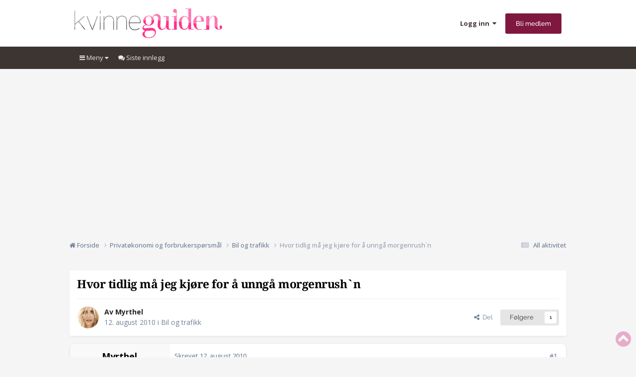

--- FILE ---
content_type: text/html;charset=UTF-8
request_url: https://forum.kvinneguiden.no/topic/505352-hvor-tidlig-m%C3%A5-jeg-kj%C3%B8re-for-%C3%A5-unng%C3%A5-morgenrushn/
body_size: 19926
content:
<!DOCTYPE html>
<html lang="nb-NO" dir="ltr">
	<head>
		<meta charset="utf-8">
		<!-- THEME_CUSTOM make some advertisement variables -->
		
		
		<!-- Strossle Combo Codes -->
		
		
		
		
		
		
		
		
		
		
		
		
		
		
		




    
    
            
    
            
    
    
    



<meta http-equiv="X-UA-Compatible" content="IE=Edge">

<meta property="lp:section" content="kvinneguiden"/>


	<script>
		EgmontForum = window.EgmontForum || {};
		EgmontForum.jQueryQueue = {
			'queue': [],
			'executed': []
		};
		var adblock = true;
	</script>
	<script src="//static.klikk.no/common/js/advertisement.js" type="text/javascript"></script>
	<script>
	// Include some useful information to put in our datalayer and be able to use elsewhere
	EgmontForum.isLoggedIn = false;
	EgmontForum.location = {
		'app': 'forums',
		'module': 'forums',
		'controller': 'topic',
		'isContentPage': true,
		
		'breadcrumb': ["Privatøkonomi og forbrukerspørsmål","Bil og trafikk"],
		'breadcrumbObj': {"section1":"Privatøkonomi og forbrukerspørsmål","section2":"Bil og trafikk"},
		'breadcrumbPath': 'Privatøkonomi og forbrukerspørsmål/Bil og trafikk',
		
	};

	EgmontForum.dataLayer = {
		'adblocker': adblock,
		'isLoggedIn': EgmontForum.isLoggedIn,
		'loginLevel': EgmontForum.isLoggedIn ? 'LoggedIn' : 'Guest',
		'anonymizedUserId': 'Guest N/A',
		'location': {
			'app': EgmontForum.location.app,
			'module': EgmontForum.location.module,
			'controller': EgmontForum.location.controller
		},
		'isContentPage': EgmontForum.location.isContentPage,
		'contentGroup1': EgmontForum.location.app + '/' + EgmontForum.location.module + '/' + EgmontForum.location.controller,
		
		'breadcrumb': EgmontForum.location.breadcrumb,
		'breadcrumbObj': EgmontForum.location.breadcrumbObj,
		'breadcrumbPath': EgmontForum.location.breadcrumbPath,
		'contentGroup2': EgmontForum.location.breadcrumbObj.section1,
		'contentGroup3': EgmontForum.location.breadcrumbObj.section2,
		'contentGroup4': EgmontForum.location.app + '/' + EgmontForum.location.module + '/' + EgmontForum.location.controller + '/' + EgmontForum.location.breadcrumbPath,
		
		'ehmAdConfigKey': 'kvinneguiden',
		'languageId': 2,
		'themeId': 2,
		
		'tnsVertical': 'kvinneguiden',
		'tnsSection': 'forum',
		'tnsSubsection': ''
		
	};
	dataLayer = [EgmontForum.dataLayer];
	</script>


        
		<title>Hvor tidlig må jeg kjøre for å unngå morgenrush`n - Bil og trafikk - Kvinneguiden Forum</title>
		
		
		
			<!-- Google Tag Manager -->
<script>(function(w,d,s,l,i){w[l]=w[l]||[];w[l].push({'gtm.start':
new Date().getTime(),event:'gtm.js'});var f=d.getElementsByTagName(s)[0],
j=d.createElement(s),dl=l!='dataLayer'?'&l='+l:'';j.async=true;j.src=
'https://www.googletagmanager.com/gtm.js?id='+i+dl;f.parentNode.insertBefore(j,f);
})(window,document,'script','dataLayer','GTM-M9LN3N3');</script>
<!-- End Google Tag Manager -->
		
		

	<meta name="viewport" content="width=device-width, initial-scale=1">


	
	
		<meta property="og:image" content="https://forum.kvinneguiden.no/uploads/monthly_2024_01/Logostor.png.c13977e3c4b9455ca48e8f403ead58d5.png">
	


	<meta name="twitter:card" content="summary_large_image" />




	
		
			
				<meta property="og:title" content="Hvor tidlig må jeg kjøre for å unngå morgenrush`n">
			
		
	

	
		
			
				<meta property="og:type" content="website">
			
		
	

	
		
			
				<meta property="og:url" content="https://forum.kvinneguiden.no/topic/505352-hvor-tidlig-m%C3%A5-jeg-kj%C3%B8re-for-%C3%A5-unng%C3%A5-morgenrushn/">
			
		
	

	
		
			
				<meta name="description" content="Jeg skal kjøre Vestfold - Elverum i morgen tidlig, altså gjennom Oslo. Hvor tidlig må jeg kjøre for å unngå morgen rush`en?? Evt. når roer det seg ned igjen??">
			
		
	

	
		
			
				<meta property="og:description" content="Jeg skal kjøre Vestfold - Elverum i morgen tidlig, altså gjennom Oslo. Hvor tidlig må jeg kjøre for å unngå morgen rush`en?? Evt. når roer det seg ned igjen??">
			
		
	

	
		
			
				<meta property="og:updated_time" content="2010-08-12T20:20:12Z">
			
		
	

	
		
			
				<meta property="og:site_name" content="Kvinneguiden Forum">
			
		
	

	
		
			
				<meta property="og:locale" content="nb_NO">
			
		
	


	
		<link rel="canonical" href="https://forum.kvinneguiden.no/topic/505352-hvor-tidlig-m%C3%A5-jeg-kj%C3%B8re-for-%C3%A5-unng%C3%A5-morgenrushn/" />
	





<link rel="manifest" href="https://forum.kvinneguiden.no/manifest.webmanifest/">
<meta name="msapplication-config" content="https://forum.kvinneguiden.no/browserconfig.xml/">
<meta name="msapplication-starturl" content="/">
<meta name="application-name" content="">
<meta name="apple-mobile-web-app-title" content="">

	<meta name="theme-color" content="#c40565">


	<meta name="msapplication-TileColor" content="#c40565">









<link rel="preload" href="//forum.kvinneguiden.no/applications/core/interface/font/fontawesome-webfont.woff2?v=4.7.0" as="font" crossorigin="anonymous">
		


	<link rel="preconnect" href="https://fonts.googleapis.com">
	<link rel="preconnect" href="https://fonts.gstatic.com" crossorigin>
	
		
		
			<link href="https://fonts.googleapis.com/css2?family=Open%20Sans:wght@300;400;500;600;700&display=swap" rel="stylesheet">
		
	



	<link rel='stylesheet' href='https://forum.kvinneguiden.no/uploads/css_built_2/341e4a57816af3ba440d891ca87450ff_framework.css?v=e19cddb1ca1754995596' media='all'>

	<link rel='stylesheet' href='https://forum.kvinneguiden.no/uploads/css_built_2/05e81b71abe4f22d6eb8d1a929494829_responsive.css?v=e19cddb1ca1754995596' media='all'>

	<link rel='stylesheet' href='https://forum.kvinneguiden.no/uploads/css_built_2/20446cf2d164adcc029377cb04d43d17_flags.css?v=e19cddb1ca1754995596' media='all'>

	<link rel='stylesheet' href='https://forum.kvinneguiden.no/uploads/css_built_2/90eb5adf50a8c640f633d47fd7eb1778_core.css?v=e19cddb1ca1754995596' media='all'>

	<link rel='stylesheet' href='https://forum.kvinneguiden.no/uploads/css_built_2/5a0da001ccc2200dc5625c3f3934497d_core_responsive.css?v=e19cddb1ca1754995596' media='all'>

	<link rel='stylesheet' href='https://forum.kvinneguiden.no/uploads/css_built_2/62e269ced0fdab7e30e026f1d30ae516_forums.css?v=e19cddb1ca1754995596' media='all'>

	<link rel='stylesheet' href='https://forum.kvinneguiden.no/uploads/css_built_2/76e62c573090645fb99a15a363d8620e_forums_responsive.css?v=e19cddb1ca1754995596' media='all'>

	<link rel='stylesheet' href='https://forum.kvinneguiden.no/uploads/css_built_2/ebdea0c6a7dab6d37900b9190d3ac77b_topics.css?v=e19cddb1ca1754995596' media='all'>





<link rel='stylesheet' href='https://forum.kvinneguiden.no/uploads/css_built_2/258adbb6e4f3e83cd3b355f84e3fa002_custom.css?v=e19cddb1ca1754995596' media='all'>




		

	
	<script type='text/javascript'>
		var ipsDebug = false;		
	
		var CKEDITOR_BASEPATH = '//forum.kvinneguiden.no/applications/core/interface/ckeditor/ckeditor/';
	
		var ipsSettings = {
			
			
			cookie_path: "/",
			
			cookie_prefix: "ep_ips_",
			
			
			cookie_ssl: true,
			
            essential_cookies: ["oauth_authorize","member_id","login_key","clearAutosave","lastSearch","device_key","IPSSessionFront","loggedIn","noCache","hasJS","cookie_consent","cookie_consent_optional","language","forumpass_*"],
			upload_imgURL: "",
			message_imgURL: "",
			notification_imgURL: "",
			baseURL: "//forum.kvinneguiden.no/",
			jsURL: "//forum.kvinneguiden.no/applications/core/interface/js/js.php",
			csrfKey: "825c8a035d02fdb807c79cbfd78c7c16",
			antiCache: "e19cddb1ca1754995596",
			jsAntiCache: "e19cddb1ca1768991733",
			disableNotificationSounds: true,
			useCompiledFiles: true,
			links_external: true,
			memberID: 0,
			zindex_start: 105000, // THEME_CUSTOM add zindex_start
			lazyLoadEnabled: false,
			blankImg: "//forum.kvinneguiden.no/applications/core/interface/js/spacer.png",
			googleAnalyticsEnabled: false,
			matomoEnabled: false,
			viewProfiles: false,
			mapProvider: 'none',
			mapApiKey: '',
			pushPublicKey: "BKPE8u31pDxKFPLfivF5OkXpvX_TUdTishdksLxVzi7aVo2yCDGzbwdS0T5eNbBFd7YnWuUH7RFxlkE0u9rE5ys",
			relativeDates: true
		};
		var ehmThemeKey = 'kvinneguiden';
		
		
		
		
			ipsSettings['maxImageDimensions'] = {
				width: 1000,
				height: 750
			};
		
		
	</script>





<script type='text/javascript' src='https://forum.kvinneguiden.no/uploads/javascript_global/root_library.js?v=e19cddb1ca1768991733' data-ips></script>


<script type='text/javascript' src='https://forum.kvinneguiden.no/uploads/javascript_global/root_js_lang_2.js?v=e19cddb1ca1768991733' data-ips></script>


<script type='text/javascript' src='https://forum.kvinneguiden.no/uploads/javascript_global/root_framework.js?v=e19cddb1ca1768991733' data-ips></script>


<script type='text/javascript' src='https://forum.kvinneguiden.no/uploads/javascript_core/global_global_core.js?v=e19cddb1ca1768991733' data-ips></script>


<script type='text/javascript' src='https://forum.kvinneguiden.no/uploads/javascript_global/root_front.js?v=e19cddb1ca1768991733' data-ips></script>


<script type='text/javascript' src='https://forum.kvinneguiden.no/uploads/javascript_core/front_front_core.js?v=e19cddb1ca1768991733' data-ips></script>


<script type='text/javascript' src='https://forum.kvinneguiden.no/uploads/javascript_forums/front_front_topic.js?v=e19cddb1ca1768991733' data-ips></script>


<script type='text/javascript' src='https://forum.kvinneguiden.no/uploads/javascript_global/root_map.js?v=e19cddb1ca1768991733' data-ips></script>



	<script type='text/javascript'>
		
			ips.setSetting( 'date_format', jQuery.parseJSON('"dd. mm yy"') );
		
			ips.setSetting( 'date_first_day', jQuery.parseJSON('0') );
		
			ips.setSetting( 'ipb_url_filter_option', jQuery.parseJSON('"black"') );
		
			ips.setSetting( 'url_filter_any_action', jQuery.parseJSON('"allow"') );
		
			ips.setSetting( 'bypass_profanity', jQuery.parseJSON('0') );
		
			ips.setSetting( 'emoji_style', jQuery.parseJSON('"native"') );
		
			ips.setSetting( 'emoji_shortcodes', jQuery.parseJSON('true') );
		
			ips.setSetting( 'emoji_ascii', jQuery.parseJSON('true') );
		
			ips.setSetting( 'emoji_cache', jQuery.parseJSON('1762499799') );
		
			ips.setSetting( 'image_jpg_quality', jQuery.parseJSON('75') );
		
			ips.setSetting( 'cloud2', jQuery.parseJSON('false') );
		
			ips.setSetting( 'isAnonymous', jQuery.parseJSON('false') );
		
		
        
    </script>



<script type='application/ld+json'>
{
    "name": "Hvor tidlig m\u00e5 jeg kj\u00f8re for \u00e5 unng\u00e5 morgenrush`n",
    "headline": "Hvor tidlig m\u00e5 jeg kj\u00f8re for \u00e5 unng\u00e5 morgenrush`n",
    "text": "Jeg skal kj\u00f8re Vestfold - Elverum i morgen tidlig, alts\u00e5 gjennom Oslo. Hvor tidlig m\u00e5 jeg kj\u00f8re for \u00e5 unng\u00e5 morgen rush`en?? \n \nEvt. n\u00e5r roer det seg ned igjen?? \n",
    "dateCreated": "2010-08-12T19:40:04+0000",
    "datePublished": "2010-08-12T19:40:04+0000",
    "dateModified": "2010-08-12T20:20:12+0000",
    "image": "https://forum.kvinneguiden.no/uploads/monthly_2017_06/meg.thumb.jpg.9557cbcdbb2171fa11453ad3f699ca5d.jpg",
    "author": {
        "@type": "Person",
        "name": "Myrthel",
        "image": "https://forum.kvinneguiden.no/uploads/monthly_2017_06/meg.thumb.jpg.9557cbcdbb2171fa11453ad3f699ca5d.jpg",
        "url": "https://forum.kvinneguiden.no/profile/12700-myrthel/"
    },
    "interactionStatistic": [
        {
            "@type": "InteractionCounter",
            "interactionType": "http://schema.org/ViewAction",
            "userInteractionCount": 2168
        },
        {
            "@type": "InteractionCounter",
            "interactionType": "http://schema.org/CommentAction",
            "userInteractionCount": 2
        },
        {
            "@type": "InteractionCounter",
            "interactionType": "http://schema.org/FollowAction",
            "userInteractionCount": 1
        }
    ],
    "@context": "http://schema.org",
    "@type": "DiscussionForumPosting",
    "@id": "https://forum.kvinneguiden.no/topic/505352-hvor-tidlig-m%C3%A5-jeg-kj%C3%B8re-for-%C3%A5-unng%C3%A5-morgenrushn/",
    "isPartOf": {
        "@id": "https://forum.kvinneguiden.no/#website"
    },
    "publisher": {
        "@id": "https://forum.kvinneguiden.no/#organization",
        "member": {
            "@type": "Person",
            "name": "Myrthel",
            "image": "https://forum.kvinneguiden.no/uploads/monthly_2017_06/meg.thumb.jpg.9557cbcdbb2171fa11453ad3f699ca5d.jpg",
            "url": "https://forum.kvinneguiden.no/profile/12700-myrthel/"
        }
    },
    "url": "https://forum.kvinneguiden.no/topic/505352-hvor-tidlig-m%C3%A5-jeg-kj%C3%B8re-for-%C3%A5-unng%C3%A5-morgenrushn/",
    "discussionUrl": "https://forum.kvinneguiden.no/topic/505352-hvor-tidlig-m%C3%A5-jeg-kj%C3%B8re-for-%C3%A5-unng%C3%A5-morgenrushn/",
    "mainEntityOfPage": {
        "@type": "WebPage",
        "@id": "https://forum.kvinneguiden.no/topic/505352-hvor-tidlig-m%C3%A5-jeg-kj%C3%B8re-for-%C3%A5-unng%C3%A5-morgenrushn/"
    },
    "pageStart": 1,
    "pageEnd": 1,
    "comment": [
        {
            "@type": "Comment",
            "@id": "https://forum.kvinneguiden.no/topic/505352-hvor-tidlig-m%C3%A5-jeg-kj%C3%B8re-for-%C3%A5-unng%C3%A5-morgenrushn/#comment-8304979",
            "url": "https://forum.kvinneguiden.no/topic/505352-hvor-tidlig-m%C3%A5-jeg-kj%C3%B8re-for-%C3%A5-unng%C3%A5-morgenrushn/#comment-8304979",
            "author": {
                "@type": "Person",
                "name": "Medlem",
                "image": "https://forum.kvinneguiden.no/uploads/av-36686.jpg",
                "url": "https://forum.kvinneguiden.no/profile/36686-medlem/"
            },
            "dateCreated": "2010-08-12T20:09:14+0000",
            "text": "For \u00e5 v\u00e6re helt sikker \u00e5 unng\u00e5 morgenrush\u0027en b\u00f8r du passere Asker f\u00f8r 06:30. \nN\u00e5r den n\u00e6rmer seg 07:00 er det garantert tett trafikk, spesielt fra Sandvika mot Blommenholm og Ramstadsletta. \n \nEdit: \nDet roer seg rundt 09-tiden. \n",
            "upvoteCount": 0
        },
        {
            "@type": "Comment",
            "@id": "https://forum.kvinneguiden.no/topic/505352-hvor-tidlig-m%C3%A5-jeg-kj%C3%B8re-for-%C3%A5-unng%C3%A5-morgenrushn/#comment-8305003",
            "url": "https://forum.kvinneguiden.no/topic/505352-hvor-tidlig-m%C3%A5-jeg-kj%C3%B8re-for-%C3%A5-unng%C3%A5-morgenrushn/#comment-8305003",
            "author": {
                "@type": "Person",
                "name": "Myrthel",
                "image": "https://forum.kvinneguiden.no/uploads/monthly_2017_06/meg.thumb.jpg.9557cbcdbb2171fa11453ad3f699ca5d.jpg",
                "url": "https://forum.kvinneguiden.no/profile/12700-myrthel/"
            },
            "dateCreated": "2010-08-12T20:20:12+0000",
            "text": "Tusen takk for svar..;-) \n",
            "upvoteCount": 0
        }
    ]
}	
</script>

<script type='application/ld+json'>
{
    "@context": "http://www.schema.org",
    "publisher": "https://forum.kvinneguiden.no/#organization",
    "@type": "WebSite",
    "@id": "https://forum.kvinneguiden.no/#website",
    "mainEntityOfPage": "https://forum.kvinneguiden.no/",
    "name": "Kvinneguiden Forum",
    "url": "https://forum.kvinneguiden.no/",
    "potentialAction": {
        "type": "SearchAction",
        "query-input": "required name=query",
        "target": "https://forum.kvinneguiden.no/search/?q={query}"
    },
    "inLanguage": [
        {
            "@type": "Language",
            "name": "English (USA)",
            "alternateName": "en-US"
        },
        {
            "@type": "Language",
            "name": "Norsk",
            "alternateName": "nb-NO"
        }
    ]
}	
</script>

<script type='application/ld+json'>
{
    "@context": "http://www.schema.org",
    "@type": "Organization",
    "@id": "https://forum.kvinneguiden.no/#organization",
    "mainEntityOfPage": "https://forum.kvinneguiden.no/",
    "name": "Kvinneguiden Forum",
    "url": "https://forum.kvinneguiden.no/",
    "logo": {
        "@type": "ImageObject",
        "@id": "https://forum.kvinneguiden.no/#logo",
        "url": "https://forum.kvinneguiden.no/uploads/monthly_2025_08/logo_kvinneguiden.png.78828cf88e9daa4ba621ee02b13963b7.png.c8af3f6953631fc5721bf09ab469a359.png"
    },
    "address": {
        "@type": "PostalAddress",
        "streetAddress": "Nydalsveien 12",
        "addressLocality": "Oslo",
        "addressRegion": "1",
        "postalCode": "0484",
        "addressCountry": "NO"
    }
}	
</script>

<script type='application/ld+json'>
{
    "@context": "http://schema.org",
    "@type": "BreadcrumbList",
    "itemListElement": [
        {
            "@type": "ListItem",
            "position": 1,
            "item": {
                "name": "Privatøkonomi og forbrukerspørsmål",
                "@id": "https://forum.kvinneguiden.no/forum/150-privat%C3%B8konomi-og-forbrukersp%C3%B8rsm%C3%A5l/"
            }
        },
        {
            "@type": "ListItem",
            "position": 2,
            "item": {
                "name": "Bil og trafikk",
                "@id": "https://forum.kvinneguiden.no/forum/121-bil-og-trafikk/"
            }
        },
        {
            "@type": "ListItem",
            "position": 3,
            "item": {
                "name": "Hvor tidlig m\u00e5 jeg kj\u00f8re for \u00e5 unng\u00e5 morgenrush`n"
            }
        }
    ]
}	
</script>

<script type='application/ld+json'>
{
    "@context": "http://schema.org",
    "@type": "ContactPage",
    "url": "https://forum.kvinneguiden.no/contact/"
}	
</script>



<script type='text/javascript'>
    (() => {
        let gqlKeys = [];
        for (let [k, v] of Object.entries(gqlKeys)) {
            ips.setGraphQlData(k, v);
        }
    })();
</script>
		

		<!-- THEME_CUSTOM add theme bodyclass -->
      	

	<script>
	// Very rough guess of device type we're dealing with
	var getSimpleDeviceCalculation = function() {
		if (window.innerWidth < 768 || screen.width < 767) {
			return 'mobile';
		}
		if (window.innerWidth < 1001 || screen.width < 1000 ) {
			return 'tablet';
		}
		return 'desktop';
	}
	EgmontForum.simpleDeviceCheck = getSimpleDeviceCalculation();
	var device = EgmontForum.simpleDeviceCheck;

	// Change viewport to 1000px for tablets
	(function() {
		EgmontForum.changeViewport = false;
		if (screen.width > 767 && screen.width < 1000) {
			EgmontForum.changeViewport = 'width=1000';
		}
	})();
	
		if (EgmontForum.changeViewport) {
			document.getElementsByName('viewport')[0].setAttribute('content', EgmontForum.changeViewport);
			console.log('Viewport has been forced to ' + EgmontForum.changeViewport);
		}
	
	</script>
	<!-- Advertisements -->
	
		


<!-- Ideally we would just have this in tag manager, but someone says we can't -->
<script>"use strict";function _typeof(t){return(_typeof="function"==typeof Symbol&&"symbol"==typeof Symbol.iterator?function(t){return typeof t}:function(t){return t&&"function"==typeof Symbol&&t.constructor===Symbol&&t!==Symbol.prototype?"symbol":typeof t})(t)}!function(){var t=function(){var t,e,o=[],n=window,r=n;for(;r;){try{if(r.frames.__tcfapiLocator){t=r;break}}catch(t){}if(r===n.top)break;r=r.parent}t||(!function t(){var e=n.document,o=!!n.frames.__tcfapiLocator;if(!o)if(e.body){var r=e.createElement("iframe");r.style.cssText="display:none",r.name="__tcfapiLocator",e.body.appendChild(r)}else setTimeout(t,5);return!o}(),n.__tcfapi=function(){for(var t=arguments.length,n=new Array(t),r=0;r<t;r++)n[r]=arguments[r];if(!n.length)return o;"setGdprApplies"===n[0]?n.length>3&&2===parseInt(n[1],10)&&"boolean"==typeof n[3]&&(e=n[3],"function"==typeof n[2]&&n[2]("set",!0)):"ping"===n[0]?"function"==typeof n[2]&&n[2]({gdprApplies:e,cmpLoaded:!1,cmpStatus:"stub"}):o.push(n)},n.addEventListener("message",(function(t){var e="string"==typeof t.data,o={};if(e)try{o=JSON.parse(t.data)}catch(t){}else o=t.data;var n="object"===_typeof(o)&&null!==o?o.__tcfapiCall:null;n&&window.__tcfapi(n.command,n.version,(function(o,r){var a={__tcfapiReturn:{returnValue:o,success:r,callId:n.callId}};t&&t.source&&t.source.postMessage&&t.source.postMessage(e?JSON.stringify(a):a,"*")}),n.parameter)}),!1))};"undefined"!=typeof module?module.exports=t:t()}();</script>

<script>
    window._sp_queue = [];
    window._sp_ = {
        config: {
            accountId: 2038,
            baseEndpoint: 'https://consent.kvinneguiden.no',
            
            gdpr: { },

            
        }
    }
</script>
<script src='https://consent.kvinneguiden.no/unified/wrapperMessagingWithoutDetection.js' async></script>

		<script src="https://cncptx.com/pubscript/kvinneguiden.no_prod.js" async></script>
		<script>
			globalThis.siteTargeting = globalThis.siteTargeting || {};
			globalThis.siteTargeting.emne = EgmontForum.location.breadcrumb;
			globalThis.siteTargeting.loggedin = EgmontForum.isLoggedIn === true ? 'true' : 'false';
			console.log('siteTargeting', globalThis.siteTargeting);
		</script>
		
<style type="text/css">
.gpt-sticky-wrapper {
	height: 0;
	margin: 0 auto;
	position: relative;
	width: 980px
}

.gpt-sticky {
	position: absolute;
	z-index: 100
}

.gpt-sticky--klikk.gpt-sticky--left {
	right: 100%
}

.gpt-sticky--klikk.gpt-sticky--right {
	left: 100%
}

.gpt-sticky__left>div {
	right: 0
}

.gmad-sticky-wrapper {
	background-color: initial !important;
	position: absolute
}

.gmad-sticky {
	position: sticky
}

.gmad-sticky>div {
	position: static !important
}

.gmad-sticky--collapsed {
	display: none
}
</style>
	
	
	<!-- Strossle SDK -->
	<script>
	window.strossle=window.strossle||function(){(strossle.q=strossle.q||[]).push(arguments)};		
	document.addEventListener('DOMContentLoaded', () => {
		console.log('Strossle: DOMContentLoaded');
		
		const widgets = document.querySelectorAll("div[data-spklw-widget]");
		widgets.forEach(div => {
			const widget = div.dataset.spklwWidget;
			console.log('Strossle: Initializing strossle widget:', widget);

			if (widget) {
				const device = div.dataset.inline || div.dataset.desktop || div.dataset.mobile || 'default';
				const className = "do-strossl-" + widget + "-" + device;
				div.classList.add(className);
				div.style.marginBottom = 'var(--sp-5)';
				strossle(widget, "." + className);
			}
		});
		strossle('2e54f917-1bc6-4740-85e8-ea0a7b1691d0', '.strossle-widget');
	});
	</script>
	<script async src="https://assets.strossle.com/strossle-widget-sdk/1/strossle-widget-sdk.js"></script>
	<!-- End Strossle SDK -->
	

<script type="text/javascript" src='https://forum.kvinneguiden.no/uploads/set_resources_2/d0e70b4cbb9ab8afb1bc1065a3f8487a_ehm.js?v=e19cddb1ca1768991733'></script>

		
			
		
		
		
			
		
		
		
	</head>
	<body class='ipsApp ipsApp_front ipsJS_none ipsClearfix is-guest ehm-theme-kvinneguiden ehm-rank-image_hide is-guest' data-controller='core.front.core.app' data-message="" data-pageApp='forums' data-pageLocation='front' data-pageModule='forums' data-pageController='topic' data-pageID='505352'  >
		
        
			<!-- Out of page ad placements -->
			<div id="kvinneguiden_dsk_top"></div>
			<div id="kvinneguiden_mob_top"></div>
        
        
			<!-- Google Tag Manager (noscript) -->
<noscript><iframe src="https://www.googletagmanager.com/ns.html?id=GTM-M9LN3N3"
height="0" width="0" style="display:none;visibility:hidden"></iframe></noscript>
<!-- End Google Tag Manager (noscript) -->
		

        

		<a href='#ipsLayout_mainArea' class='ipsHide' title='Gå til hovedinnholdet på denne siden' accesskey='m'>Gå til innhold</a>
		





		<div id='ipsLayout_header' class='ipsClearfix'>
			<header>
				<div class='ipsLayout_container'>
					


<a href='https://forum.kvinneguiden.no/' id='elLogo' accesskey='1'><img src="https://forum.kvinneguiden.no/uploads/monthly_2025_08/logo_kvinneguiden.png.78828cf88e9daa4ba621ee02b13963b7.png.c8af3f6953631fc5721bf09ab469a359.png" alt='Kvinneguiden Forum'></a>

					
						

	<ul id='elUserNav' class='ipsList_inline cSignedOut ipsResponsive_showDesktop'>
		
        
		
        
        
            
            <li id='elSignInLink'>
                <a href='https://forum.kvinneguiden.no/login/' data-ipsMenu-closeOnClick="false" data-ipsMenu id='elUserSignIn'>
                    Logg inn &nbsp;<i class='fa fa-caret-down'></i>
                </a>
                
<div id='elUserSignIn_menu' class='ipsMenu ipsMenu_auto ipsHide'>
	<form accept-charset='utf-8' method='post' action='https://forum.kvinneguiden.no/login/'>
		<input type="hidden" name="csrfKey" value="825c8a035d02fdb807c79cbfd78c7c16">
		<input type="hidden" name="ref" value="aHR0cHM6Ly9mb3J1bS5rdmlubmVndWlkZW4ubm8vdG9waWMvNTA1MzUyLWh2b3ItdGlkbGlnLW0lQzMlQTUtamVnLWtqJUMzJUI4cmUtZm9yLSVDMyVBNS11bm5nJUMzJUE1LW1vcmdlbnJ1c2huLw==">
		<div data-role="loginForm">
			
			
			
				
<div class="ipsPad ipsForm ipsForm_vertical">
	<h4 class="ipsType_sectionHead">Logg inn</h4>
	<br><br>
	<ul class='ipsList_reset'>
		<li class="ipsFieldRow ipsFieldRow_noLabel ipsFieldRow_fullWidth">
			
			
				<input type="text" placeholder="E-postadresse*" name="auth" autocomplete="email">
			
		</li>
		<li class="ipsFieldRow ipsFieldRow_noLabel ipsFieldRow_fullWidth">
			<input type="password" placeholder="Passord" name="password" autocomplete="current-password">
		</li>
		<li class="ipsFieldRow ipsFieldRow_checkbox ipsClearfix">
			<span class="ipsCustomInput">
				<input type="checkbox" name="remember_me" id="remember_me_checkbox" value="1" checked aria-checked="true">
				<span></span>
			</span>
			<div class="ipsFieldRow_content">
				<label class="ipsFieldRow_label" for="remember_me_checkbox">Husk meg</label>
				<span class="ipsFieldRow_desc">Anbefales ikke for PC/nettbrett/mobil ol. som brukes av mange</span>
			</div>
		</li>
		<li class="ipsFieldRow ipsFieldRow_fullWidth">
			<button type="submit" name="_processLogin" value="usernamepassword" class="ipsButton ipsButton_primary ipsButton_small" id="elSignIn_submit">Logg inn</button>
			
				<p class="ipsType_right ipsType_small">
					
						<a href='https://forum.kvinneguiden.no/lostpassword/' data-ipsDialog data-ipsDialog-title='Glemt passord?'>
					
					Glemt passord?</a>
				</p>
			
		</li>
	</ul>
</div>
			
		</div>
	</form>
</div>
            </li>
            
        
		
			<li>
				
					<a href='https://forum.kvinneguiden.no/register/' data-ipsDialog data-ipsDialog-size='narrow' data-ipsDialog-title='Bli medlem' id='elRegisterButton' class='ipsButton ipsButton_normal ipsButton_primary'>Bli medlem</a>
				
			</li>
		
	</ul>

						
<ul class='ipsMobileHamburger ipsList_reset ipsResponsive_hideDesktop'>
	<li data-ipsDrawer data-ipsDrawer-drawerElem='#elMobileDrawer'>
		<a href='#' >
			
			
			
			
			<i class='fa fa-navicon'></i>
		</a>
	</li>
</ul>
					
				</div>
			</header>
			

	<nav data-controller='core.front.core.navBar' class='ipsNavBar_noSubBars ipsResponsive_showDesktop'>
		<div class='ipsNavBar_primary ipsLayout_container ipsNavBar_noSubBars'>
			<ul data-role="primaryNavBar" class='ipsClearfix'>
				


	
		
		
		<li  id='elNavSecondary_15' data-role="navBarItem" data-navApp="core" data-navExt="Menu">
			
			
				<a href="#" id="elNavigation_15" data-ipsMenu data-ipsMenu-appendTo='#elNavSecondary_15' data-ipsMenu-activeClass='ipsNavActive_menu' data-navItem-id="15" >
					<i class='fa fa-bars'></i> Meny <i class="fa fa-caret-down"></i><span class='ipsNavBar_active__identifier'></span>
				</a>
				<ul id="elNavigation_15_menu" class="ipsMenu ipsMenu_auto ipsHide">
					

	
		<!-- THEME_CUSTOM we have created a "magic" menu item that when added through the IPS menu system will add all visible forums for the user in a submenu -->
		
		
			<li class='ipsMenu_item' >
				<a href='https://forum.kvinneguiden.no' >
					<i class='fa fa-home'></i> Forside
				</a>
			</li>
		
		<!-- extra endif to close our custom if further above -->
		
	

	
		<!-- THEME_CUSTOM we have created a "magic" menu item that when added through the IPS menu system will add all visible forums for the user in a submenu -->
		
		
			<li class='ipsMenu_item' >
				<a href='https://forum.kvinneguiden.no/?app=tekcode&amp;module=discover' >
					<i class='fa fa-comments'></i> Siste innlegg
				</a>
			</li>
		
		<!-- extra endif to close our custom if further above -->
		
	

	
		<!-- THEME_CUSTOM we have created a "magic" menu item that when added through the IPS menu system will add all visible forums for the user in a submenu -->
		
		
			<li class='ipsMenu_item' >
				<a href='https://forum.kvinneguiden.no/guidelines/' >
					<i class='fa fa-legal'></i> Retningslinjer
				</a>
			</li>
		
		<!-- extra endif to close our custom if further above -->
		
	

	

	
		<!-- THEME_CUSTOM we have created a "magic" menu item that when added through the IPS menu system will add all visible forums for the user in a submenu -->
		
		
			<li class='ipsMenu_item' >
				<a href='https://forum.kvinneguiden.no/?app=tekcode&amp;module=discover&amp;do=unreplied' >
					<i class='fa fa-envelope'></i> Ubesvarte tråder
				</a>
			</li>
		
		<!-- extra endif to close our custom if further above -->
		
	

	
		<!-- THEME_CUSTOM we have created a "magic" menu item that when added through the IPS menu system will add all visible forums for the user in a submenu -->
		
		
			<li class='ipsMenu_item' >
				<a href='https://forum.kvinneguiden.no/temaoversikt/' >
					<i class='fa fa-list'></i> Temaoversikt
				</a>
			</li>
		
		<!-- extra endif to close our custom if further above -->
		
	

	
		<!-- THEME_CUSTOM we have created a "magic" menu item that when added through the IPS menu system will add all visible forums for the user in a submenu -->
		
		
			<li class='ipsMenu_item' >
				<a href='https://forum.kvinneguiden.no/staff/' >
					<i class="fa fa-shield"></i> Medarbeidere
				</a>
			</li>
		
		<!-- extra endif to close our custom if further above -->
		
	

	
		<!-- THEME_CUSTOM we have created a "magic" menu item that when added through the IPS menu system will add all visible forums for the user in a submenu -->
		
			
			
				
				
					
						<li id='elNavigation_f_147' class='ipsMenu_item ipsMenu_subItems'>
							<a href='https://forum.kvinneguiden.no/forum/147-familie-samliv-og-seksualitet/'>Familie, samliv og seksualitet</a>
							<ul id='elNavigation_f_147_menu' class='ipsMenu ipsMenu_auto ipsHide'>
							
								<li class='ipsMenu_item'>
									<a href='https://forum.kvinneguiden.no/forum/2-barn-og-familie/'>Barn og familie</a>
								</li>
							
								<li class='ipsMenu_item'>
									<a href='https://forum.kvinneguiden.no/forum/3-bryllup/'>Bryllup</a>
								</li>
							
								<li class='ipsMenu_item'>
									<a href='https://forum.kvinneguiden.no/forum/6-graviditet-spedbarn-og-babytiden/'>Graviditet, spedbarn og babytiden</a>
								</li>
							
								<li class='ipsMenu_item'>
									<a href='https://forum.kvinneguiden.no/forum/54-pr%C3%B8vere-og-ufrivillig-barnl%C3%B8se/'>Prøvere og ufrivillig barnløse</a>
								</li>
							
								<li class='ipsMenu_item'>
									<a href='https://forum.kvinneguiden.no/forum/16-samliv-og-kj%C3%A6rlighetsrelasjoner/'>Samliv og kjærlighetsrelasjoner</a>
								</li>
							
								<li class='ipsMenu_item'>
									<a href='https://forum.kvinneguiden.no/forum/292-vennskap-og-sosiale-relasjoner/'>Vennskap og sosiale relasjoner</a>
								</li>
							
								<li class='ipsMenu_item'>
									<a href='https://forum.kvinneguiden.no/forum/17-seksualitet/'>Seksualitet</a>
								</li>
							
								<li class='ipsMenu_item'>
									<a href='https://forum.kvinneguiden.no/forum/61-singelliv-og-dating/'>Singelliv og dating</a>
								</li>
							
								<li class='ipsMenu_item'>
									<a href='https://forum.kvinneguiden.no/forum/34-vi-som-s%C3%B8rger/'>Vi som sørger</a>
								</li>
							
							</ul>
						</li>
					
				
				
				
					
						<li id='elNavigation_f_152' class='ipsMenu_item ipsMenu_subItems'>
							<a href='https://forum.kvinneguiden.no/forum/152-hjem-og-fritid/'>Hjem og fritid</a>
							<ul id='elNavigation_f_152_menu' class='ipsMenu ipsMenu_auto ipsHide'>
							
								<li class='ipsMenu_item'>
									<a href='https://forum.kvinneguiden.no/forum/8-bosted-bolig-og-hage/'>Bosted, bolig og hage</a>
								</li>
							
								<li class='ipsMenu_item'>
									<a href='https://forum.kvinneguiden.no/forum/293-hobby-og-fritid/'>Hobby og fritid</a>
								</li>
							
								<li class='ipsMenu_item'>
									<a href='https://forum.kvinneguiden.no/forum/35-h%C3%B8ytider-og-spesielle-anledninger/'>Høytider og spesielle anledninger</a>
								</li>
							
								<li class='ipsMenu_item'>
									<a href='https://forum.kvinneguiden.no/forum/51-kj%C3%A6ledyr/'>Kjæledyr</a>
								</li>
							
								<li class='ipsMenu_item'>
									<a href='https://forum.kvinneguiden.no/forum/11-kultur-litteratur-og-musikk/'>Kultur, litteratur og musikk</a>
								</li>
							
								<li class='ipsMenu_item'>
									<a href='https://forum.kvinneguiden.no/forum/12-mat-og-drikke/'>Mat og drikke</a>
								</li>
							
								<li class='ipsMenu_item'>
									<a href='https://forum.kvinneguiden.no/forum/14-reiseliv-og-geografi/'>Reiseliv og geografi</a>
								</li>
							
								<li class='ipsMenu_item'>
									<a href='https://forum.kvinneguiden.no/forum/119-tv-og-film/'>TV og film</a>
								</li>
							
								<li class='ipsMenu_item'>
									<a href='https://forum.kvinneguiden.no/forum/306-reality-dokumentar-og-true-crime/'>Reality, dokumentar og true crime</a>
								</li>
							
							</ul>
						</li>
					
				
				
				
					
						<li id='elNavigation_f_151' class='ipsMenu_item ipsMenu_subItems'>
							<a href='https://forum.kvinneguiden.no/forum/151-kosthold-kropp-trening-og-sport/'>Kosthold, kropp, trening og sport</a>
							<ul id='elNavigation_f_151_menu' class='ipsMenu ipsMenu_auto ipsHide'>
							
								<li class='ipsMenu_item'>
									<a href='https://forum.kvinneguiden.no/forum/10-kropp-og-helse/'>Kropp og helse</a>
								</li>
							
								<li class='ipsMenu_item'>
									<a href='https://forum.kvinneguiden.no/forum/101-kosthold-og-livsstil/'>Kosthold og livsstil</a>
								</li>
							
								<li class='ipsMenu_item'>
									<a href='https://forum.kvinneguiden.no/forum/303-trening-og-sport/'>Trening og sport</a>
								</li>
							
							</ul>
						</li>
					
				
				
				
					
						<li id='elNavigation_f_149' class='ipsMenu_item ipsMenu_subItems'>
							<a href='https://forum.kvinneguiden.no/forum/149-mote-og-velv%C3%A6re/'>Mote og velvære</a>
							<ul id='elNavigation_f_149_menu' class='ipsMenu ipsMenu_auto ipsHide'>
							
								<li class='ipsMenu_item'>
									<a href='https://forum.kvinneguiden.no/forum/138-kl%C3%A6r-sko-og-mote/'>Klær, sko og mote</a>
								</li>
							
								<li class='ipsMenu_item'>
									<a href='https://forum.kvinneguiden.no/forum/31-velv%C3%A6re-hudpleie-og-kosmetikk/'>Velvære, hudpleie og kosmetikk</a>
								</li>
							
							</ul>
						</li>
					
				
				
				
					
						<li id='elNavigation_f_150' class='ipsMenu_item ipsMenu_subItems'>
							<a href='https://forum.kvinneguiden.no/forum/150-privat%C3%B8konomi-og-forbrukersp%C3%B8rsm%C3%A5l/'>Privatøkonomi og forbrukerspørsmål</a>
							<ul id='elNavigation_f_150_menu' class='ipsMenu ipsMenu_auto ipsHide'>
							
								<li class='ipsMenu_item'>
									<a href='https://forum.kvinneguiden.no/forum/121-bil-og-trafikk/'>Bil og trafikk</a>
								</li>
							
								<li class='ipsMenu_item'>
									<a href='https://forum.kvinneguiden.no/forum/4-data-spill-og-teknologi/'>Data, spill og teknologi</a>
								</li>
							
								<li class='ipsMenu_item'>
									<a href='https://forum.kvinneguiden.no/forum/7-forbruker-jus-og-%C3%B8konomi/'>Forbruker, jus og økonomi</a>
								</li>
							
								<li class='ipsMenu_item'>
									<a href='https://forum.kvinneguiden.no/forum/9-karriere-arbeidsliv-og-utdanning/'>Karriere, arbeidsliv og utdanning</a>
								</li>
							
							</ul>
						</li>
					
				
				
				
					
						<li id='elNavigation_f_148' class='ipsMenu_item ipsMenu_subItems'>
							<a href='https://forum.kvinneguiden.no/forum/148-samfunn-og-verden/'>Samfunn og verden</a>
							<ul id='elNavigation_f_148_menu' class='ipsMenu ipsMenu_auto ipsHide'>
							
								<li class='ipsMenu_item'>
									<a href='https://forum.kvinneguiden.no/forum/1-aktuelle-saker-og-politikk/'>Aktuelle saker og politikk</a>
								</li>
							
								<li class='ipsMenu_item'>
									<a href='https://forum.kvinneguiden.no/forum/304-koronavirus/'>Koronavirus</a>
								</li>
							
								<li class='ipsMenu_item'>
									<a href='https://forum.kvinneguiden.no/forum/5-generell-debatt/'>Generell debatt</a>
								</li>
							
								<li class='ipsMenu_item'>
									<a href='https://forum.kvinneguiden.no/forum/139-vitenskap-historie-natur-og-milj%C3%B8/'>Vitenskap, historie, natur og miljø</a>
								</li>
							
								<li class='ipsMenu_item'>
									<a href='https://forum.kvinneguiden.no/forum/42-religion-alternativt-og-filosofiske-sp%C3%B8rsm%C3%A5l/'>Religion, alternativt og filosofiske spørsmål</a>
								</li>
							
								<li class='ipsMenu_item'>
									<a href='https://forum.kvinneguiden.no/forum/43-skr%C3%A5blikk-og-generaliseringer/'>Skråblikk og generaliseringer</a>
								</li>
							
								<li class='ipsMenu_item'>
									<a href='https://forum.kvinneguiden.no/forum/114-spr%C3%A5k-og-navn/'>Språk og navn</a>
								</li>
							
							</ul>
						</li>
					
				
				
				
					
						<li id='elNavigation_f_77' class='ipsMenu_item ipsMenu_subItems'>
							<a href='https://forum.kvinneguiden.no/forum/77-%C3%B8vrige/'>Øvrige</a>
							<ul id='elNavigation_f_77_menu' class='ipsMenu ipsMenu_auto ipsHide'>
							
								<li class='ipsMenu_item'>
									<a href='https://forum.kvinneguiden.no/forum/60-%C3%B8velsesrom/'>Øvelsesrom</a>
								</li>
							
							</ul>
						</li>
					
				
				
				
					
						<li id='elNavigation_f_298' class='ipsMenu_item ipsMenu_subItems'>
							<a href='https://forum.kvinneguiden.no/forum/298-rampelyset/'>Rampelyset </a>
							<ul id='elNavigation_f_298_menu' class='ipsMenu ipsMenu_auto ipsHide'>
							
								<li class='ipsMenu_item'>
									<a href='https://forum.kvinneguiden.no/forum/300-rampelyset-a-l/'>Rampelyset A-L</a>
								</li>
							
								<li class='ipsMenu_item'>
									<a href='https://forum.kvinneguiden.no/forum/301-rampelyset-m-%C3%A5/'>Rampelyset M-Å</a>
								</li>
							
								<li class='ipsMenu_item'>
									<a href='https://forum.kvinneguiden.no/forum/302-sosiale-medier/'>Sosiale medier</a>
								</li>
							
								<li class='ipsMenu_item'>
									<a href='https://forum.kvinneguiden.no/forum/299-ris-ros-og-tilbakemeldinger-til-rampelyset/'> Ris, ros og tilbakemeldinger til Rampelyset</a>
								</li>
							
								<li class='ipsMenu_item'>
									<a href='https://forum.kvinneguiden.no/forum/285-rampelyset-arkiv/'>Rampelyset arkiv</a>
								</li>
							
							</ul>
						</li>
					
				
				
				
					
						<li id='elNavigation_f_78' class='ipsMenu_item ipsMenu_subItems'>
							<a href='https://forum.kvinneguiden.no/forum/78-sosialt/'>Sosialt</a>
							<ul id='elNavigation_f_78_menu' class='ipsMenu ipsMenu_auto ipsHide'>
							
								<li class='ipsMenu_item'>
									<a href='https://forum.kvinneguiden.no/forum/13-finn-en-venn/'>Finn en venn</a>
								</li>
							
								<li class='ipsMenu_item'>
									<a href='https://forum.kvinneguiden.no/forum/18-sosial-prat-og-humor/'>Sosial prat og humor</a>
								</li>
							
								<li class='ipsMenu_item'>
									<a href='https://forum.kvinneguiden.no/forum/294-telletr%C3%A5der-og-ordleker/'>Telletråder og ordleker</a>
								</li>
							
							</ul>
						</li>
					
				
				
				
					
						<li id='elNavigation_f_79' class='ipsMenu_item ipsMenu_subItems'>
							<a href='https://forum.kvinneguiden.no/forum/79-dagb%C3%B8ker/'>Dagbøker</a>
							<ul id='elNavigation_f_79_menu' class='ipsMenu ipsMenu_auto ipsHide'>
							
								<li class='ipsMenu_item'>
									<a href='https://forum.kvinneguiden.no/forum/62-bryllupsdagbok/'>Bryllupsdagbok</a>
								</li>
							
								<li class='ipsMenu_item'>
									<a href='https://forum.kvinneguiden.no/forum/63-generell-dagbok/'>Generell dagbok</a>
								</li>
							
								<li class='ipsMenu_item'>
									<a href='https://forum.kvinneguiden.no/forum/82-graviditetsdagbok/'>Graviditetsdagbok</a>
								</li>
							
								<li class='ipsMenu_item'>
									<a href='https://forum.kvinneguiden.no/forum/98-pr%C3%B8verdagbok/'>Prøverdagbok</a>
								</li>
							
								<li class='ipsMenu_item'>
									<a href='https://forum.kvinneguiden.no/forum/89-terminklubb/'>Terminklubb</a>
								</li>
							
								<li class='ipsMenu_item'>
									<a href='https://forum.kvinneguiden.no/forum/137-livsstilsdagbok/'>Livsstilsdagbok</a>
								</li>
							
								<li class='ipsMenu_item'>
									<a href='https://forum.kvinneguiden.no/forum/85-blogger/'>Blogger</a>
								</li>
							
							</ul>
						</li>
					
				
				
				
					
						<li id='elNavigation_f_103' class='ipsMenu_item ipsMenu_subItems'>
							<a href='https://forum.kvinneguiden.no/forum/103-tilbakemeldinger-og-nyheter-om-kvinneguiden/'>Tilbakemeldinger og nyheter om Kvinneguiden</a>
							<ul id='elNavigation_f_103_menu' class='ipsMenu ipsMenu_auto ipsHide'>
							
								<li class='ipsMenu_item'>
									<a href='https://forum.kvinneguiden.no/forum/15-tilbakemeldinger-og-informasjon/'>Tilbakemeldinger og informasjon</a>
								</li>
							
							</ul>
						</li>
					
				
			
			
			<!-- <span class=''><em>Debug: 0.00164</em></span> -->
			<!-- THEME_CUSTOM The below ending else is part of this -->
		
	

	
		<!-- THEME_CUSTOM we have created a "magic" menu item that when added through the IPS menu system will add all visible forums for the user in a submenu -->
		
		
			<li class='ipsMenu_item' >
				<a href='https://forum.kvinneguiden.no/discover/' >
					All aktivitet
				</a>
			</li>
		
		<!-- extra endif to close our custom if further above -->
		
	

	
		<!-- THEME_CUSTOM we have created a "magic" menu item that when added through the IPS menu system will add all visible forums for the user in a submenu -->
		
		
			
			<li id='elNavigation_2fddc1c81bd6154b5c02bb922b5627d9' class='ipsMenu_item ipsMenu_subItems'>
				<a href='#'>
					<i><i class="fa fa-bolt"></i></i> Mine aktivitetsstrømmer
				</a>
				<ul id='elNavigation_2fddc1c81bd6154b5c02bb922b5627d9_menu' class='ipsMenu ipsMenu_auto ipsHide'>
					

	
		<!-- THEME_CUSTOM we have created a "magic" menu item that when added through the IPS menu system will add all visible forums for the user in a submenu -->
		
		
			<li class='ipsMenu_item' data-streamid='116'>
				<a href='https://forum.kvinneguiden.no/discover/116/' >
					Siste statusoppdateringer
				</a>
			</li>
		
		<!-- extra endif to close our custom if further above -->
		
	

				</ul>
			</li>
		
		<!-- extra endif to close our custom if further above -->
		
	

	

				</ul>
			
			
		</li>
	
	

	
	

	
		
		
		<li  id='elNavSecondary_38' data-role="navBarItem" data-navApp="tekcode" data-navExt="Recent">
			
			
				<a href="https://forum.kvinneguiden.no/index.php?app=tekcode&amp;module=discover&amp;controller=discover&amp;do=recent"  data-navItem-id="38" >
					<span class='fa fa-comments'></span> Siste innlegg<span class='ipsNavBar_active__identifier'></span>
				</a>
			
			
		</li>
	
	

	
	

				<li class='ipsHide' id='elNavigationMore' data-role='navMore'>
					<a href='#' data-ipsMenu data-ipsMenu-appendTo='#elNavigationMore' id='elNavigationMore_dropdown'>Mer</a>
					<ul class='ipsNavBar_secondary ipsHide' data-role='secondaryNavBar'>
						<li class='ipsHide' id='elNavigationMore_more' data-role='navMore'>
							<a href='#' data-ipsMenu data-ipsMenu-appendTo='#elNavigationMore_more' id='elNavigationMore_more_dropdown'>Mer <i class='fa fa-caret-down'></i></a>
							<ul class='ipsHide ipsMenu ipsMenu_auto' id='elNavigationMore_more_dropdown_menu' data-role='moreDropdown'></ul>
						</li>
					</ul>
				</li>
			</ul>
			

		</div>
	</nav>

			
<ul id='elMobileNav' class='ipsResponsive_hideDesktop' data-controller='core.front.core.mobileNav'>
	
		
			
			
				
				
			
				
					<li id='elMobileBreadcrumb'>
						<a href='https://forum.kvinneguiden.no/forum/121-bil-og-trafikk/'>
							<span>Bil og trafikk</span>
						</a>
					</li>
				
				
			
				
				
			
		
	
	
	
	<li >
		<a data-action="defaultStream" href='https://forum.kvinneguiden.no/discover/'><i class="fa fa-newspaper-o" aria-hidden="true"></i></a>
	</li>

	

	
</ul>
		</div>
		<div id="stickyWrapper">
		
		
<!-- Advertisement config -->

<!-- @todo css: Prevent on mobile and tablet ??? -->


<div class="gpt-sticky-wrapper">
	<div class="gpt-sticky gpt-sticky--klikk ipsResponsive_hideTablet gpt-sticky--left">
		<div 
			style="top:20px;"
 			id="kvinneguiden_sky1" class="gpt-sticky__left ad_skyvenstre doubleclickAd tv2-ad tv2-ad__slug"  
 		></div>
	</div>
	<div class="gpt-sticky gpt-sticky--klikk ipsResponsive_hideTablet gpt-sticky--right">
		<div 
 			style="top:20px;"
 			id="kvinneguiden_sky2" class="gpt-sticky__right ad_skyhoyre doubleclickAd tv2-ad tv2-ad__slug"
		></div>
	</div>
</div>

<!-- DESKTOP -->
<div id="topAdContainer" class='ipsResponsive_hidePhone'>
	<div id="" class="dk-forum_lbx ad_toppbanner bannerAd doubleclickAd ipsResponsive_hidePhone tv2-ad__slug"></div>
</div>


<script type="text/javascript">
	var ratio  = typeof window.devicePixelRatio === "undefined" ? 1 : window.devicePixelRatio;
	var tablet = navigator.userAgent.indexOf('iPad') !== -1 || (navigator.userAgent.indexOf('Android') !== -1 && navigator.userAgent.indexOf('Mobile') === -1);
</script>
<div class='ipsClearfix'></div>
		
		<div id="egmontWrapper"><!-- THEME_CUSTOM add egmontWrapper, topAd and brandheader -->
		
		<!-- THEME_CUSTOM ehmMobileTopAd -->
		
		
		
		
		
		<main id='ipsLayout_body' class='ipsLayout_container'>
			<div id='ipsLayout_contentArea'>
				<div id='ipsLayout_contentWrapper'>
					
<nav class='ipsBreadcrumb ipsBreadcrumb_top ipsFaded_withHover'>
	

	<ul class='ipsList_inline ipsPos_right'>
		
		<li >
			<a data-action="defaultStream" class='ipsType_light '  href='https://forum.kvinneguiden.no/discover/'><i class="fa fa-newspaper-o" aria-hidden="true"></i> <span>All aktivitet</span></a>
		</li>
		
	</ul>

	<ul data-role="breadcrumbList">
		<li>
			<a title="Forside" href='https://forum.kvinneguiden.no/'>
				<span><i class='fa fa-home'></i> Forside <i class='fa fa-angle-right'></i></span>
			</a>
		</li>
		
		
			<li>
				
					<a href='https://forum.kvinneguiden.no/forum/150-privat%C3%B8konomi-og-forbrukersp%C3%B8rsm%C3%A5l/'>
						<span>Privatøkonomi og forbrukerspørsmål <i class='fa fa-angle-right' aria-hidden="true"></i></span>
					</a>
				
			</li>
		
			<li>
				
					<a href='https://forum.kvinneguiden.no/forum/121-bil-og-trafikk/'>
						<span>Bil og trafikk <i class='fa fa-angle-right' aria-hidden="true"></i></span>
					</a>
				
			</li>
		
			<li>
				
					Hvor tidlig må jeg kjøre for å unngå morgenrush`n
				
			</li>
		
	</ul>
</nav>
					<!-- THEME_CUSTOM add custom mobile breadcrumb -->
					<div class="ehmMobileBreadcrumb ipsResponsive_hideDesktop">
						
	
		<hr>
		<ul class='ipsList_inline'>
		
			
			<li id='elEhmMobileHomelink_extra'>
				<a href='https://forum.kvinneguiden.no/'>
                	<span class='fa fa-home'></span>
                </a>
            </li>
			<li id="elEhmMobileBreadcrumb_extra">
			
					
					» <a href='https://forum.kvinneguiden.no/forum/150-privat%C3%B8konomi-og-forbrukersp%C3%B8rsm%C3%A5l/'>
						<span>Privatøkonomi og forbrukerspørsmål</span>
					</a>
					
				
			
					
					» <a href='https://forum.kvinneguiden.no/forum/121-bil-og-trafikk/'>
						<span>Bil og trafikk</span>
					</a>
					
				
			
					
				
			
			</li>
		
		</ul>
		<hr>
	

					</div>
					<div class='ipsClearfix'></div> <!-- end custom -->
					
					<div id='ipsLayout_mainArea'>
						
						
						
						

	




						


<div class="ipsPageHeader ipsResponsive_pull ipsBox ipsPadding sm:ipsPadding:half ipsMargin_bottom">
		
	
	<div class="ipsFlex ipsFlex-ai:center ipsFlex-fw:wrap ipsGap:4">
		<div class="ipsFlex-flex:11">
			<h1 class="ipsType_pageTitle ipsContained_container">
				

				
				
					<span class="ipsType_break ipsContained">
						<span>Hvor tidlig må jeg kjøre for å unngå morgenrush`n</span>
					</span>
				
			</h1>
			
			
		</div>
		
	</div>
	<hr class="ipsHr">
	<div class="ipsPageHeader__meta ipsFlex ipsFlex-jc:between ipsFlex-ai:center ipsFlex-fw:wrap ipsGap:3">
		<div class="ipsFlex-flex:11">
			<div class="ipsPhotoPanel ipsPhotoPanel_mini ipsPhotoPanel_notPhone ipsClearfix">
				

	<span class='ipsUserPhoto ipsUserPhoto_mini '>
		<img src='https://forum.kvinneguiden.no/uploads/monthly_2017_06/meg.thumb.jpg.9557cbcdbb2171fa11453ad3f699ca5d.jpg' alt='Myrthel' loading="lazy">
	</span>

				<div>
					<p class="ipsType_reset ipsType_blendLinks">
						<span class="ipsType_normal">
						
							<strong>Av 


Myrthel</strong><br>
							<span class="ipsType_light"><time datetime='2010-08-12T19:40:04Z' title='12. aug. 2010 19:40' data-short='15 år'>12. august 2010</time> i <a href="https://forum.kvinneguiden.no/forum/121-bil-og-trafikk/">Bil og trafikk</a></span>
						
						</span>
					</p>
				</div>
			</div>
		</div>
		
			<div class="ipsFlex-flex:01 ipsResponsive_hidePhone">
				<div class="ipsShareLinks">
					
						


    <a href='#elShareItem_1193670919_menu' id='elShareItem_1193670919' data-ipsMenu class='ipsShareButton ipsButton ipsButton_verySmall ipsButton_link ipsButton_link--light'>
        <span><i class='fa fa-share-alt'></i></span> &nbsp;Del
    </a>

    <div class='ipsPadding ipsMenu ipsMenu_normal ipsHide' id='elShareItem_1193670919_menu' data-controller="core.front.core.sharelink">
        
        
        <span data-ipsCopy data-ipsCopy-flashmessage>
            <a href="https://forum.kvinneguiden.no/topic/505352-hvor-tidlig-m%C3%A5-jeg-kj%C3%B8re-for-%C3%A5-unng%C3%A5-morgenrushn/" class="ipsButton ipsButton_light ipsButton_small ipsButton_fullWidth" data-role="copyButton" data-clipboard-text="https://forum.kvinneguiden.no/topic/505352-hvor-tidlig-m%C3%A5-jeg-kj%C3%B8re-for-%C3%A5-unng%C3%A5-morgenrushn/" data-ipstooltip title='Kopier lenke til utklippstavlen'><i class="fa fa-clone"></i> https://forum.kvinneguiden.no/topic/505352-hvor-tidlig-m%C3%A5-jeg-kj%C3%B8re-for-%C3%A5-unng%C3%A5-morgenrushn/</a>
        </span>
        <ul class='ipsShareLinks ipsMargin_top:half'>
            
                <li>
<a href="https://www.facebook.com/sharer/sharer.php?u=https%3A%2F%2Fforum.kvinneguiden.no%2Ftopic%2F505352-hvor-tidlig-m%25C3%25A5-jeg-kj%25C3%25B8re-for-%25C3%25A5-unng%25C3%25A5-morgenrushn%2F" class="cShareLink cShareLink_facebook" target="_blank" data-role="shareLink" title='Del på Facebook' data-ipsTooltip rel='noopener nofollow'>
	<i class="fa fa-facebook"></i>
</a></li>
            
                <li>
<a href="https://pinterest.com/pin/create/button/?url=https://forum.kvinneguiden.no/topic/505352-hvor-tidlig-m%25C3%25A5-jeg-kj%25C3%25B8re-for-%25C3%25A5-unng%25C3%25A5-morgenrushn/&amp;media=https://forum.kvinneguiden.no/uploads/monthly_2024_01/Logostor.png.c13977e3c4b9455ca48e8f403ead58d5.png" class="cShareLink cShareLink_pinterest" rel="nofollow noopener" target="_blank" data-role="shareLink" title='Del på Pinterest' data-ipsTooltip>
	<i class="fa fa-pinterest"></i>
</a></li>
            
        </ul>
        
            <hr class='ipsHr'>
            <button class='ipsHide ipsButton ipsButton_verySmall ipsButton_light ipsButton_fullWidth ipsMargin_top:half' data-controller='core.front.core.webshare' data-role='webShare' data-webShareTitle='Hvor tidlig må jeg kjøre for å unngå morgenrush`n' data-webShareText='Hvor tidlig må jeg kjøre for å unngå morgenrush`n' data-webShareUrl='https://forum.kvinneguiden.no/topic/505352-hvor-tidlig-m%C3%A5-jeg-kj%C3%B8re-for-%C3%A5-unng%C3%A5-morgenrushn/'>Flere delingsvalg…</button>
        
    </div>

					
					
                    

					



					

<div data-followApp='forums' data-followArea='topic' data-followID='505352' data-controller='core.front.core.followButton'>
	

	<a href='https://forum.kvinneguiden.no/login/' rel="nofollow" class="ipsFollow ipsPos_middle ipsButton ipsButton_light ipsButton_verySmall " data-role="followButton" data-ipsTooltip title='Logg inn for å følge dette'>
		<span>Følgere</span>
		<span class='ipsCommentCount'>1</span>
	</a>

</div>
				</div>
			</div>
					
	</div>
	
	
</div>








<div class="ipsClearfix">
	<ul class="ipsToolList ipsToolList_horizontal ipsClearfix ipsSpacer_both ipsResponsive_hidePhone">
		
		
		
	</ul>
</div>

      

<!-- THEME_CUSTOM custom placement of mobiltoppbanner in topics -->


<div id="comments" data-controller="core.front.core.commentFeed,forums.front.topic.view, core.front.core.ignoredComments" data-autopoll data-baseurl="https://forum.kvinneguiden.no/topic/505352-hvor-tidlig-m%C3%A5-jeg-kj%C3%B8re-for-%C3%A5-unng%C3%A5-morgenrushn/" data-lastpage data-feedid="topic-505352" class="cTopic ipsClear ipsSpacer_top">
	
			
	

	

<div data-controller='core.front.core.recommendedComments' data-url='https://forum.kvinneguiden.no/topic/505352-hvor-tidlig-m%C3%A5-jeg-kj%C3%B8re-for-%C3%A5-unng%C3%A5-morgenrushn/?recommended=comments' class='ipsRecommendedComments ipsHide'>
	<div data-role="recommendedComments">
		<h2 class='ipsType_sectionHead ipsType_large ipsType_bold ipsMargin_bottom'>Fremhevede innlegg</h2>
		
	</div>
</div>
	
	<div id="elPostFeed" data-role="commentFeed" data-controller="core.front.core.moderation" >
		<form action="https://forum.kvinneguiden.no/topic/505352-hvor-tidlig-m%C3%A5-jeg-kj%C3%B8re-for-%C3%A5-unng%C3%A5-morgenrushn/?csrfKey=825c8a035d02fdb807c79cbfd78c7c16&amp;do=multimodComment" method="post" data-ipspageaction data-role="moderationTools">
			
			
          	<!-- THEME_CUSTOM added commentsCount- and postSinceAd-variable above -->
				

					

					
					



<a id="findComment-8304883"></a>
<a id="comment-8304883"></a>
<article  id="elComment_8304883" class="cPost ipsBox ipsResponsive_pull  ipsComment  ipsComment_parent ipsClearfix ipsClear ipsColumns ipsColumns_noSpacing ipsColumns_collapsePhone    ">
	

	

	<div class="cAuthorPane_mobile ipsResponsive_showPhone">
		<div class="cAuthorPane_photo">
			<div class="cAuthorPane_photoWrap">
				

	<span class='ipsUserPhoto ipsUserPhoto_large '>
		<img src='https://forum.kvinneguiden.no/uploads/monthly_2017_06/meg.thumb.jpg.9557cbcdbb2171fa11453ad3f699ca5d.jpg' alt='Myrthel' loading="lazy">
	</span>

				
				
					<a href="https://forum.kvinneguiden.no/profile/12700-myrthel/badges/" rel="nofollow">
						
<img src='https://forum.kvinneguiden.no/uploads/monthly_2024_12/KG-fast_inventar.png.d917ff19a252d3728ce19535e488b6ba.png' loading="lazy" alt="Fast Inventar" class="cAuthorPane_badge cAuthorPane_badge--rank ipsOutline ipsOutline:2px" data-ipsTooltip title="Rang: Fast Inventar (8/24)">
					</a>
				
			</div>
		</div>
		<div class="cAuthorPane_content">
			<h3 class="ipsType_sectionHead cAuthorPane_author ipsType_break ipsType_blendLinks ipsFlex ipsFlex-ai:center">
				


<span style='color:#'>Myrthel</span>
				
			</h3>
			<div class="ipsType_light ipsType_reset">
			    <a href="https://forum.kvinneguiden.no/topic/505352-hvor-tidlig-m%C3%A5-jeg-kj%C3%B8re-for-%C3%A5-unng%C3%A5-morgenrushn/#findComment-8304883" rel="nofollow" class="ipsType_blendLinks">Skrevet <time datetime='2010-08-12T19:40:04Z' title='12. aug. 2010 19:40' data-short='15 år'>12. august 2010</time></a>
				
			</div>
		</div>
	</div>
	<aside class="ipsComment_author cAuthorPane ipsColumn ipsColumn_medium ipsResponsive_hidePhone">
		<h3 class="ipsType_sectionHead cAuthorPane_author ipsType_blendLinks ipsType_break">
<strong>


Myrthel</strong>
			
		</h3>
		<ul class="cAuthorPane_info ipsList_reset">
			<!-- THEME_CUSTOM add in rank title. Class is added to body, ehm-rank-image_hide, in globalTemplate to hide the rank image -->
			
			
			<li data-role="rank-title" class="ipsType_break" data-ipstooltip title="Rang: Fast Inventar (8/24)">Fast Inventar</li>
			
			
			<!-- end custom rank title code -->
			<li data-role="photo" class="cAuthorPane_photo">
				<div class="cAuthorPane_photoWrap">
					

	<span class='ipsUserPhoto ipsUserPhoto_large '>
		<img src='https://forum.kvinneguiden.no/uploads/monthly_2017_06/meg.thumb.jpg.9557cbcdbb2171fa11453ad3f699ca5d.jpg' alt='Myrthel' loading="lazy">
	</span>

					
					
						
<img src='https://forum.kvinneguiden.no/uploads/monthly_2024_12/KG-fast_inventar.png.d917ff19a252d3728ce19535e488b6ba.png' loading="lazy" alt="Fast Inventar" class="cAuthorPane_badge cAuthorPane_badge--rank ipsOutline ipsOutline:2px" data-ipsTooltip title="Rang: Fast Inventar (8/24)">
					
				</div>
			</li>
			
				<li data-role="group"><span style='color:#'>Medlem</span></li>
				
			
			
				<li data-role="stats" class="ipsMargin_top">
					<ul class="ipsList_reset ipsType_light ipsFlex ipsFlex-ai:center ipsFlex-jc:center ipsGap_row:2 cAuthorPane_stats">
						<li>
							
								<!-- THEME_CUSTOM show profile reputation and amount of posts on same line. Added reputation count -->
								<i class="fa fa-comment"></i> 2,6k <wbr> 
								
							
							<!-- THEME_CUSTOM add reputation count -->
							
							<span title="6 065" data-ipstooltip>
								<i class="fa fa-thumbs-up"></i> 6 065
							</span>
							
						</li>
						
					</ul>
				</li>
			
			
				

	
	<li data-role='custom-field' class='ipsResponsive_hidePhone ipsType_break'>
		
Kjønn: Kvinne
	</li>
	

			
		
	
	
	</ul>
	</aside>
	<div class="ipsColumn ipsColumn_fluid ipsMargin:none">
		

<div id="comment-8304883_wrap" data-controller="core.front.core.comment" data-commentapp="forums" data-commenttype="forums" data-commentid="8304883" data-quotedata="{&quot;userid&quot;:12700,&quot;username&quot;:&quot;Myrthel&quot;,&quot;timestamp&quot;:1281642004,&quot;contentapp&quot;:&quot;forums&quot;,&quot;contenttype&quot;:&quot;forums&quot;,&quot;contentid&quot;:505352,&quot;contentclass&quot;:&quot;forums_Topic&quot;,&quot;contentcommentid&quot;:8304883}" class="ipsComment_content ipsType_medium">

	<div class="ipsComment_meta ipsType_light ipsFlex ipsFlex-ai:center ipsFlex-jc:between ipsFlex-fd:row-reverse">
		<div class="ipsType_light ipsType_reset ipsType_blendLinks ipsComment_toolWrap">
			<div class="ipsResponsive_hidePhone ipsComment_badges">
				<ul class="ipsList_reset ipsFlex ipsFlex-jc:end ipsFlex-fw:wrap ipsGap:2 ipsGap_row:1">
					
					
					
					
					
				</ul>
			</div>
			<ul class="ipsList_reset ipsComment_tools">
				<!-- THEME_CUSTOM show post number -->
				
					
					<li>
					
							<a href="https://forum.kvinneguiden.no/topic/505352-hvor-tidlig-m%C3%A5-jeg-kj%C3%B8re-for-%C3%A5-unng%C3%A5-morgenrushn/" title="Del dette innlegget" data-ipsdialog data-ipsdialog-size="narrow" data-ipsdialog-content="#elShareComment_8304883_menu" data-ipsdialog-title="Del dette innlegget" data-role="shareComment">#1</a>
						
					</li>
				
				<li>
					<a href="#elControls_8304883_menu" class="ipsComment_ellipsis" id="elControls_8304883" title="Flere valg..." data-ipsmenu data-ipsmenu-appendto="#comment-8304883_wrap"><i class="fa fa-ellipsis-h"></i></a>
					<ul id="elControls_8304883_menu" class="ipsMenu ipsMenu_narrow ipsHide">
						
						
                        
						
						
						
							
								
							
							
							
							
							
							
						
					</ul>
				</li>
				
			</ul>
		</div>

		<div class="ipsType_reset ipsResponsive_hidePhone">
		   
		   Skrevet <time datetime='2010-08-12T19:40:04Z' title='12. aug. 2010 19:40' data-short='15 år'>12. august 2010</time>
		   
			
			<span class="ipsResponsive_hidePhone">
				
				
			</span>
		</div>
	</div>

	

    

	<div class="cPost_contentWrap">
		
		<div data-role="commentContent" class="ipsType_normal ipsType_richText ipsPadding_bottom ipsContained" data-controller="core.front.core.lightboxedImages">
			
<p>Jeg skal kjøre Vestfold - Elverum i morgen tidlig, altså gjennom Oslo. Hvor tidlig må jeg kjøre for å unngå morgen rush`en??</p><p>
</p><p>
Evt. når roer det seg ned igjen??</p>


			
		</div>

		

		
			

		
	</div>

	
    
</div>

	</div>
</article>

					
					
						

    
        
        
            
        
        
            



<!-- This template needs to be included in a Pages block on diskusjon.no for example (Pages blocks are made from forum admin panel) 
 and the block is then included by placing a widget or calling it from template -->

<div class="prisguidePost cPost ipsBox  ipsComment  ipsComment_parent ipsClearfix ipsClear ipsColumns ipsColumns_noSpacing ipsColumns_collapsePhone" style="border-color: #6a08b9; border-width: 3px; margin-top: 20px;">
	<div class="cAuthorPane cAuthorPane_mobile ipsResponsive_showPhone ipsResponsive_block" style="">
		<h3 class="ipsType_sectionHead cAuthorPane_author ipsResponsive_showPhone ipsResponsive_inlineBlock ipsType_break ipsType_blendLinks ipsTruncate ipsTruncate_line">
			Videoannonse
		</h3>
		<div class="cAuthorPane_photo">
			<span class="ipsUserPhoto ipsUserPhoto_large">
				<img src="https://forum.kvinneguiden.no/uploads/monthly_2025_08/showheroes_logo.thumb.jpeg.e91a5c10dfe287c40a684e9b12f5f4de.jpeg" alt="Videoannonse">
          </span>
		</div>
	</div>
	<aside class="ipsComment_author cAuthorPane ipsColumn ipsColumn_medium ipsResponsive_hidePhone">
		<h3 class="ipsType_sectionHead cAuthorPane_author ipsType_blendLinks ipsType_break">
        	<strong>
				Videoannonse
			</strong>
		</h3>
		<ul class="cAuthorPane_info ipsList_reset">
			<li class="cAuthorPane_photo">
				<span class="ipsUserPhoto ipsUserPhoto_large"> 
					<img src="https://forum.kvinneguiden.no/uploads/monthly_2025_08/showheroes_logo.thumb.jpeg.e91a5c10dfe287c40a684e9b12f5f4de.jpeg" alt="Prisjakt"></span>

			</li>
          	<li style="color: #6907b9; font-size: 16px;"><strong>Annonse</strong></li>
		</ul>
	</aside>
	<div class="ipsColumn ipsColumn_fluid">
		<div class="ipsComment_content ipsType_medium  ipsFaded_withHover">
			<div class="ipsComment_meta ipsType_light ipsResponsive_hideDesktop ipsResponsive_hideTablet">
				<div class="ipsType_reset">
                	<span class="ipsType_blendLinks" style="font-size: 15px;"><strong>Annonse</strong></span>
				</div>
			</div>
			<div class="cPost_contentWrap ipsPad">
				<div data-role="commentContent" class="ipsType_normal ipsType_richText ipsContained">
                  <div class="love-showheroes-wrapper">
                  </div>
                  <script>
                    function isDesktop() {
                      return window.innerWidth >= 1000;
                    }

                    function insertShowHeroes(src) {
                      var script = document.createElement('script');
                      script.type = 'text/javascript';
                      script.src = src;
                      script.setAttribute('data-wid', 'auto');

                      var wrapper = document.querySelector('.love-showheroes-wrapper');
                      if (wrapper) {
                        wrapper.appendChild(script);
                      }
                    }

                    
                      if (isDesktop()) {
                        insertShowHeroes('https://content.viralize.tv/display/?zid=AAF3ucLwSkNvG0aO');
                      } else {
                        insertShowHeroes('https://content.viralize.tv/display/?zid=AAF3ucLwSkNvG0aO');
                      }
                    
                  </script>
				</div>
			</div>
		</div>
	</div>
</div>
<style>
 @media screen and (min-width:767px) {
  .love-showheroes-wrapper {
   	width: 70%;
    text-align: center;
    margin: 0 auto;
  }
  }
</style>


        
    

					
					
				

					

					
					



<a id="findComment-8304979"></a>
<a id="comment-8304979"></a>
<article  id="elComment_8304979" class="cPost ipsBox ipsResponsive_pull  ipsComment  ipsComment_parent ipsClearfix ipsClear ipsColumns ipsColumns_noSpacing ipsColumns_collapsePhone    ">
	

	

	<div class="cAuthorPane_mobile ipsResponsive_showPhone">
		<div class="cAuthorPane_photo">
			<div class="cAuthorPane_photoWrap">
				

	<span class='ipsUserPhoto ipsUserPhoto_large '>
		<img src='https://forum.kvinneguiden.no/uploads/av-36686.jpg' alt='Medlem' loading="lazy">
	</span>

				
				
					<a href="https://forum.kvinneguiden.no/profile/36686-medlem/badges/" rel="nofollow">
						
<img src='https://forum.kvinneguiden.no/uploads/monthly_2024_12/KG-C_kjendis.png.dc9fb0ad2e2535311204f7fdc4ade443.png' loading="lazy" alt="C-Kjendis" class="cAuthorPane_badge cAuthorPane_badge--rank ipsOutline ipsOutline:2px" data-ipsTooltip title="Rang: C-Kjendis (7/24)">
					</a>
				
			</div>
		</div>
		<div class="cAuthorPane_content">
			<h3 class="ipsType_sectionHead cAuthorPane_author ipsType_break ipsType_blendLinks ipsFlex ipsFlex-ai:center">
				


<span style='color:#'>Medlem</span>
				
			</h3>
			<div class="ipsType_light ipsType_reset">
			    <a href="https://forum.kvinneguiden.no/topic/505352-hvor-tidlig-m%C3%A5-jeg-kj%C3%B8re-for-%C3%A5-unng%C3%A5-morgenrushn/#findComment-8304979" rel="nofollow" class="ipsType_blendLinks">Skrevet <time datetime='2010-08-12T20:09:14Z' title='12. aug. 2010 20:09' data-short='15 år'>12. august 2010</time></a>
				
			</div>
		</div>
	</div>
	<aside class="ipsComment_author cAuthorPane ipsColumn ipsColumn_medium ipsResponsive_hidePhone">
		<h3 class="ipsType_sectionHead cAuthorPane_author ipsType_blendLinks ipsType_break">
<strong>


Medlem</strong>
			
		</h3>
		<ul class="cAuthorPane_info ipsList_reset">
			<!-- THEME_CUSTOM add in rank title. Class is added to body, ehm-rank-image_hide, in globalTemplate to hide the rank image -->
			
			
			<li data-role="rank-title" class="ipsType_break" data-ipstooltip title="Rang: C-Kjendis (7/24)">C-Kjendis</li>
			
			
			<!-- end custom rank title code -->
			<li data-role="photo" class="cAuthorPane_photo">
				<div class="cAuthorPane_photoWrap">
					

	<span class='ipsUserPhoto ipsUserPhoto_large '>
		<img src='https://forum.kvinneguiden.no/uploads/av-36686.jpg' alt='Medlem' loading="lazy">
	</span>

					
					
						
<img src='https://forum.kvinneguiden.no/uploads/monthly_2024_12/KG-C_kjendis.png.dc9fb0ad2e2535311204f7fdc4ade443.png' loading="lazy" alt="C-Kjendis" class="cAuthorPane_badge cAuthorPane_badge--rank ipsOutline ipsOutline:2px" data-ipsTooltip title="Rang: C-Kjendis (7/24)">
					
				</div>
			</li>
			
				<li data-role="group"><span style='color:#'>Medlem</span></li>
				
			
			
				<li data-role="stats" class="ipsMargin_top">
					<ul class="ipsList_reset ipsType_light ipsFlex ipsFlex-ai:center ipsFlex-jc:center ipsGap_row:2 cAuthorPane_stats">
						<li>
							
								<!-- THEME_CUSTOM show profile reputation and amount of posts on same line. Added reputation count -->
								<i class="fa fa-comment"></i> 2k <wbr> 
								
							
							<!-- THEME_CUSTOM add reputation count -->
							
							<span title="1 393" data-ipstooltip>
								<i class="fa fa-thumbs-up"></i> 1 393
							</span>
							
						</li>
						
					</ul>
				</li>
			
			
				

	
	<li data-role='custom-field' class='ipsResponsive_hidePhone ipsType_break'>
		
Kjønn: Mann
	</li>
	

			
		
	
	
	</ul>
	</aside>
	<div class="ipsColumn ipsColumn_fluid ipsMargin:none">
		

<div id="comment-8304979_wrap" data-controller="core.front.core.comment" data-commentapp="forums" data-commenttype="forums" data-commentid="8304979" data-quotedata="{&quot;userid&quot;:36686,&quot;username&quot;:&quot;Medlem&quot;,&quot;timestamp&quot;:1281643754,&quot;contentapp&quot;:&quot;forums&quot;,&quot;contenttype&quot;:&quot;forums&quot;,&quot;contentid&quot;:505352,&quot;contentclass&quot;:&quot;forums_Topic&quot;,&quot;contentcommentid&quot;:8304979}" class="ipsComment_content ipsType_medium">

	<div class="ipsComment_meta ipsType_light ipsFlex ipsFlex-ai:center ipsFlex-jc:between ipsFlex-fd:row-reverse">
		<div class="ipsType_light ipsType_reset ipsType_blendLinks ipsComment_toolWrap">
			<div class="ipsResponsive_hidePhone ipsComment_badges">
				<ul class="ipsList_reset ipsFlex ipsFlex-jc:end ipsFlex-fw:wrap ipsGap:2 ipsGap_row:1">
					
					
					
					
					
				</ul>
			</div>
			<ul class="ipsList_reset ipsComment_tools">
				<!-- THEME_CUSTOM show post number -->
				
					
					<li>
					
							<a href="https://forum.kvinneguiden.no/topic/505352-hvor-tidlig-m%C3%A5-jeg-kj%C3%B8re-for-%C3%A5-unng%C3%A5-morgenrushn/?do=findComment&amp;comment=8304979" title="Del dette innlegget" data-ipsdialog data-ipsdialog-size="narrow" data-ipsdialog-content="#elShareComment_8304979_menu" data-ipsdialog-title="Del dette innlegget" data-role="shareComment">#2</a>
					
					</li>
				
				<li>
					<a href="#elControls_8304979_menu" class="ipsComment_ellipsis" id="elControls_8304979" title="Flere valg..." data-ipsmenu data-ipsmenu-appendto="#comment-8304979_wrap"><i class="fa fa-ellipsis-h"></i></a>
					<ul id="elControls_8304979_menu" class="ipsMenu ipsMenu_narrow ipsHide">
						
						
                        
						
						
						
							
								
							
							
							
							
							
							
						
					</ul>
				</li>
				
			</ul>
		</div>

		<div class="ipsType_reset ipsResponsive_hidePhone">
		   
		   Skrevet <time datetime='2010-08-12T20:09:14Z' title='12. aug. 2010 20:09' data-short='15 år'>12. august 2010</time>
		   
			
			<span class="ipsResponsive_hidePhone">
				
					(endret)
				
				
			</span>
		</div>
	</div>

	

    

	<div class="cPost_contentWrap">
		
		<div data-role="commentContent" class="ipsType_normal ipsType_richText ipsPadding_bottom ipsContained" data-controller="core.front.core.lightboxedImages">
			
<p>For å være helt sikker å unngå morgenrush'en bør du passere Asker før 06:30.</p><p>
Når den nærmer seg 07:00 er det garantert tett trafikk, spesielt fra Sandvika mot Blommenholm og Ramstadsletta.</p><p>
</p><p>
Edit:</p><p>
Det roer seg rundt 09-tiden.</p>


			
				

<span class='ipsType_reset ipsType_medium ipsType_light' data-excludequote>
	<strong>Endret <time datetime='2010-08-12T20:09:48Z' title='12. aug. 2010 20:09' data-short='15 år'>12. august 2010</time> av Medlem</strong>
	
	
</span>
			
		</div>

		

		
	</div>

	
    
</div>

	</div>
</article>

					
					
						

    

					
					
				

					

					
					



<a id="findComment-8305003"></a>
<a id="comment-8305003"></a>
<article  id="elComment_8305003" class="cPost ipsBox ipsResponsive_pull  ipsComment  ipsComment_parent ipsClearfix ipsClear ipsColumns ipsColumns_noSpacing ipsColumns_collapsePhone    ">
	

	

	<div class="cAuthorPane_mobile ipsResponsive_showPhone">
		<div class="cAuthorPane_photo">
			<div class="cAuthorPane_photoWrap">
				

	<span class='ipsUserPhoto ipsUserPhoto_large '>
		<img src='https://forum.kvinneguiden.no/uploads/monthly_2017_06/meg.thumb.jpg.9557cbcdbb2171fa11453ad3f699ca5d.jpg' alt='Myrthel' loading="lazy">
	</span>

				
				
					<a href="https://forum.kvinneguiden.no/profile/12700-myrthel/badges/" rel="nofollow">
						
<img src='https://forum.kvinneguiden.no/uploads/monthly_2024_12/KG-fast_inventar.png.d917ff19a252d3728ce19535e488b6ba.png' loading="lazy" alt="Fast Inventar" class="cAuthorPane_badge cAuthorPane_badge--rank ipsOutline ipsOutline:2px" data-ipsTooltip title="Rang: Fast Inventar (8/24)">
					</a>
				
			</div>
		</div>
		<div class="cAuthorPane_content">
			<h3 class="ipsType_sectionHead cAuthorPane_author ipsType_break ipsType_blendLinks ipsFlex ipsFlex-ai:center">
				


<span style='color:#'>Myrthel</span>
				
			</h3>
			<div class="ipsType_light ipsType_reset">
			    <a href="https://forum.kvinneguiden.no/topic/505352-hvor-tidlig-m%C3%A5-jeg-kj%C3%B8re-for-%C3%A5-unng%C3%A5-morgenrushn/#findComment-8305003" rel="nofollow" class="ipsType_blendLinks">Skrevet <time datetime='2010-08-12T20:20:12Z' title='12. aug. 2010 20:20' data-short='15 år'>12. august 2010</time></a>
				
			</div>
		</div>
	</div>
	<aside class="ipsComment_author cAuthorPane ipsColumn ipsColumn_medium ipsResponsive_hidePhone">
		<h3 class="ipsType_sectionHead cAuthorPane_author ipsType_blendLinks ipsType_break">
<strong>


Myrthel</strong>
			
		</h3>
		<ul class="cAuthorPane_info ipsList_reset">
			<!-- THEME_CUSTOM add in rank title. Class is added to body, ehm-rank-image_hide, in globalTemplate to hide the rank image -->
			
			
			<li data-role="rank-title" class="ipsType_break" data-ipstooltip title="Rang: Fast Inventar (8/24)">Fast Inventar</li>
			
			
			<!-- end custom rank title code -->
			<li data-role="photo" class="cAuthorPane_photo">
				<div class="cAuthorPane_photoWrap">
					

	<span class='ipsUserPhoto ipsUserPhoto_large '>
		<img src='https://forum.kvinneguiden.no/uploads/monthly_2017_06/meg.thumb.jpg.9557cbcdbb2171fa11453ad3f699ca5d.jpg' alt='Myrthel' loading="lazy">
	</span>

					
					
						
<img src='https://forum.kvinneguiden.no/uploads/monthly_2024_12/KG-fast_inventar.png.d917ff19a252d3728ce19535e488b6ba.png' loading="lazy" alt="Fast Inventar" class="cAuthorPane_badge cAuthorPane_badge--rank ipsOutline ipsOutline:2px" data-ipsTooltip title="Rang: Fast Inventar (8/24)">
					
				</div>
			</li>
			
				<li data-role="group"><span style='color:#'>Medlem</span></li>
				
			
			
				<li data-role="stats" class="ipsMargin_top">
					<ul class="ipsList_reset ipsType_light ipsFlex ipsFlex-ai:center ipsFlex-jc:center ipsGap_row:2 cAuthorPane_stats">
						<li>
							
								<!-- THEME_CUSTOM show profile reputation and amount of posts on same line. Added reputation count -->
								<i class="fa fa-comment"></i> 2,6k <wbr> 
								
							
							<!-- THEME_CUSTOM add reputation count -->
							
							<span title="6 065" data-ipstooltip>
								<i class="fa fa-thumbs-up"></i> 6 065
							</span>
							
						</li>
						
					</ul>
				</li>
			
			
				

	
	<li data-role='custom-field' class='ipsResponsive_hidePhone ipsType_break'>
		
Kjønn: Kvinne
	</li>
	

			
		
	
	
	</ul>
	</aside>
	<div class="ipsColumn ipsColumn_fluid ipsMargin:none">
		

<div id="comment-8305003_wrap" data-controller="core.front.core.comment" data-commentapp="forums" data-commenttype="forums" data-commentid="8305003" data-quotedata="{&quot;userid&quot;:12700,&quot;username&quot;:&quot;Myrthel&quot;,&quot;timestamp&quot;:1281644412,&quot;contentapp&quot;:&quot;forums&quot;,&quot;contenttype&quot;:&quot;forums&quot;,&quot;contentid&quot;:505352,&quot;contentclass&quot;:&quot;forums_Topic&quot;,&quot;contentcommentid&quot;:8305003}" class="ipsComment_content ipsType_medium">

	<div class="ipsComment_meta ipsType_light ipsFlex ipsFlex-ai:center ipsFlex-jc:between ipsFlex-fd:row-reverse">
		<div class="ipsType_light ipsType_reset ipsType_blendLinks ipsComment_toolWrap">
			<div class="ipsResponsive_hidePhone ipsComment_badges">
				<ul class="ipsList_reset ipsFlex ipsFlex-jc:end ipsFlex-fw:wrap ipsGap:2 ipsGap_row:1">
					
						<li>
<strong class="ipsBadge ipsBadge_large ipsComment_authorBadge">Forfatter</strong>
</li>
					
					
					
					
					
				</ul>
			</div>
			<ul class="ipsList_reset ipsComment_tools">
				<!-- THEME_CUSTOM show post number -->
				
					
					<li>
					
							<a href="https://forum.kvinneguiden.no/topic/505352-hvor-tidlig-m%C3%A5-jeg-kj%C3%B8re-for-%C3%A5-unng%C3%A5-morgenrushn/?do=findComment&amp;comment=8305003" title="Del dette innlegget" data-ipsdialog data-ipsdialog-size="narrow" data-ipsdialog-content="#elShareComment_8305003_menu" data-ipsdialog-title="Del dette innlegget" data-role="shareComment">#3</a>
					
					</li>
				
				<li>
					<a href="#elControls_8305003_menu" class="ipsComment_ellipsis" id="elControls_8305003" title="Flere valg..." data-ipsmenu data-ipsmenu-appendto="#comment-8305003_wrap"><i class="fa fa-ellipsis-h"></i></a>
					<ul id="elControls_8305003_menu" class="ipsMenu ipsMenu_narrow ipsHide">
						
						
                        
						
						
						
							
								
							
							
							
							
							
							
						
					</ul>
				</li>
				
			</ul>
		</div>

		<div class="ipsType_reset ipsResponsive_hidePhone">
		   
		   Skrevet <time datetime='2010-08-12T20:20:12Z' title='12. aug. 2010 20:20' data-short='15 år'>12. august 2010</time>
		   
			
			<span class="ipsResponsive_hidePhone">
				
				
			</span>
		</div>
	</div>

	

    

	<div class="cPost_contentWrap">
		
		<div data-role="commentContent" class="ipsType_normal ipsType_richText ipsPadding_bottom ipsContained" data-controller="core.front.core.lightboxedImages">
			
<p>Tusen takk for svar..;-)</p>


			
		</div>

		

		
			

		
	</div>

	
    
</div>

	</div>
</article>

					
					
						

					
					
				
			
			
<input type="hidden" name="csrfKey" value="825c8a035d02fdb807c79cbfd78c7c16" />


		</form>
	</div>

	
	
	
	
	
		<a id="replyForm"></a>
	<div data-role="replyArea" class="cTopicPostArea ipsBox ipsResponsive_pull ipsPadding cTopicPostArea_noSize ipsSpacer_top" >
			
				
				

<div>
	<input type="hidden" name="csrfKey" value="825c8a035d02fdb807c79cbfd78c7c16">
	
		<div class='ipsType_center ipsPad cGuestTeaser'>
			
				<h2 class='ipsType_pageTitle'>Opprett en konto eller logg inn for å kommentere</h2>
				<p class='ipsType_light ipsType_normal ipsType_reset ipsSpacer_top ipsSpacer_half'>Du må være et medlem for å kunne skrive en kommentar</p>
			
	
			<div class='ipsBox ipsPad ipsSpacer_top'>
				<div class='ipsGrid ipsGrid_collapsePhone'>
					<div class='ipsGrid_span6 cGuestTeaser_left'>
						<h2 class='ipsType_sectionHead'>Opprett konto</h2>
						<p class='ipsType_normal ipsType_reset ipsType_light ipsSpacer_bottom'>Det er enkelt å melde seg inn for å starte en ny konto!</p>
						
							<a href='https://forum.kvinneguiden.no/register/' class='ipsButton ipsButton_primary ipsButton_small' data-ipsDialog data-ipsDialog-size='narrow' data-ipsDialog-title='Bli medlem'>
						
						Opprett en konto</a>
					</div>
					<div class='ipsGrid_span6 cGuestTeaser_right'>
						<h2 class='ipsType_sectionHead'>Logg inn</h2>
						<p class='ipsType_normal ipsType_reset ipsType_light ipsSpacer_bottom'>Har du allerede en konto? Logg inn her.</p>
						<a href='https://forum.kvinneguiden.no/login/?ref=aHR0cHM6Ly9mb3J1bS5rdmlubmVndWlkZW4ubm8vdG9waWMvNTA1MzUyLWh2b3ItdGlkbGlnLW0lQzMlQTUtamVnLWtqJUMzJUI4cmUtZm9yLSVDMyVBNS11bm5nJUMzJUE1LW1vcmdlbnJ1c2huLyNyZXBseUZvcm0=' data-ipsDialog data-ipsDialog-size='medium' data-ipsDialog-remoteVerify="false" data-ipsDialog-title="Logg inn nå" class='ipsButton ipsButton_primary ipsButton_small'>Logg inn nå</a>
					</div>
				</div>
			</div>
		</div>
	
</div>
			
		</div>
	

	
		<div class="ipsBox ipsPadding ipsResponsive_pull ipsResponsive_showPhone ipsMargin_top">
			<div class="ipsShareLinks">
				
					


    <a href='#elShareItem_678522365_menu' id='elShareItem_678522365' data-ipsMenu class='ipsShareButton ipsButton ipsButton_verySmall ipsButton_light '>
        <span><i class='fa fa-share-alt'></i></span> &nbsp;Del
    </a>

    <div class='ipsPadding ipsMenu ipsMenu_normal ipsHide' id='elShareItem_678522365_menu' data-controller="core.front.core.sharelink">
        
        
        <span data-ipsCopy data-ipsCopy-flashmessage>
            <a href="https://forum.kvinneguiden.no/topic/505352-hvor-tidlig-m%C3%A5-jeg-kj%C3%B8re-for-%C3%A5-unng%C3%A5-morgenrushn/" class="ipsButton ipsButton_light ipsButton_small ipsButton_fullWidth" data-role="copyButton" data-clipboard-text="https://forum.kvinneguiden.no/topic/505352-hvor-tidlig-m%C3%A5-jeg-kj%C3%B8re-for-%C3%A5-unng%C3%A5-morgenrushn/" data-ipstooltip title='Kopier lenke til utklippstavlen'><i class="fa fa-clone"></i> https://forum.kvinneguiden.no/topic/505352-hvor-tidlig-m%C3%A5-jeg-kj%C3%B8re-for-%C3%A5-unng%C3%A5-morgenrushn/</a>
        </span>
        <ul class='ipsShareLinks ipsMargin_top:half'>
            
                <li>
<a href="https://www.facebook.com/sharer/sharer.php?u=https%3A%2F%2Fforum.kvinneguiden.no%2Ftopic%2F505352-hvor-tidlig-m%25C3%25A5-jeg-kj%25C3%25B8re-for-%25C3%25A5-unng%25C3%25A5-morgenrushn%2F" class="cShareLink cShareLink_facebook" target="_blank" data-role="shareLink" title='Del på Facebook' data-ipsTooltip rel='noopener nofollow'>
	<i class="fa fa-facebook"></i>
</a></li>
            
                <li>
<a href="https://pinterest.com/pin/create/button/?url=https://forum.kvinneguiden.no/topic/505352-hvor-tidlig-m%25C3%25A5-jeg-kj%25C3%25B8re-for-%25C3%25A5-unng%25C3%25A5-morgenrushn/&amp;media=https://forum.kvinneguiden.no/uploads/monthly_2024_01/Logostor.png.c13977e3c4b9455ca48e8f403ead58d5.png" class="cShareLink cShareLink_pinterest" rel="nofollow noopener" target="_blank" data-role="shareLink" title='Del på Pinterest' data-ipsTooltip>
	<i class="fa fa-pinterest"></i>
</a></li>
            
        </ul>
        
            <hr class='ipsHr'>
            <button class='ipsHide ipsButton ipsButton_verySmall ipsButton_light ipsButton_fullWidth ipsMargin_top:half' data-controller='core.front.core.webshare' data-role='webShare' data-webShareTitle='Hvor tidlig må jeg kjøre for å unngå morgenrush`n' data-webShareText='Hvor tidlig må jeg kjøre for å unngå morgenrush`n' data-webShareUrl='https://forum.kvinneguiden.no/topic/505352-hvor-tidlig-m%C3%A5-jeg-kj%C3%B8re-for-%C3%A5-unng%C3%A5-morgenrushn/'>Flere delingsvalg…</button>
        
    </div>

				
				
                

                

<div data-followApp='forums' data-followArea='topic' data-followID='505352' data-controller='core.front.core.followButton'>
	

	<a href='https://forum.kvinneguiden.no/login/' rel="nofollow" class="ipsFollow ipsPos_middle ipsButton ipsButton_light ipsButton_verySmall " data-role="followButton" data-ipsTooltip title='Logg inn for å følge dette'>
		<span>Følgere</span>
		<span class='ipsCommentCount'>1</span>
	</a>

</div>
				
			</div>
		</div>
	
</div>



<div class="ipsPager ipsSpacer_top">
	<div class="ipsPager_prev">
		
			<a href="https://forum.kvinneguiden.no/forum/121-bil-og-trafikk/" title="Gå til Bil og trafikk" rel="parent">
				<span class="ipsPager_type">Gå til emneliste</span>
			</a>
		
	</div>
	
</div>


						


					</div>
					


					
<nav class='ipsBreadcrumb ipsBreadcrumb_bottom ipsFaded_withHover'>
	
		


	

	<ul class='ipsList_inline ipsPos_right'>
		
		<li >
			<a data-action="defaultStream" class='ipsType_light '  href='https://forum.kvinneguiden.no/discover/'><i class="fa fa-newspaper-o" aria-hidden="true"></i> <span>All aktivitet</span></a>
		</li>
		
	</ul>

	<ul data-role="breadcrumbList">
		<li>
			<a title="Forside" href='https://forum.kvinneguiden.no/'>
				<span><i class='fa fa-home'></i> Forside <i class='fa fa-angle-right'></i></span>
			</a>
		</li>
		
		
			<li>
				
					<a href='https://forum.kvinneguiden.no/forum/150-privat%C3%B8konomi-og-forbrukersp%C3%B8rsm%C3%A5l/'>
						<span>Privatøkonomi og forbrukerspørsmål <i class='fa fa-angle-right' aria-hidden="true"></i></span>
					</a>
				
			</li>
		
			<li>
				
					<a href='https://forum.kvinneguiden.no/forum/121-bil-og-trafikk/'>
						<span>Bil og trafikk <i class='fa fa-angle-right' aria-hidden="true"></i></span>
					</a>
				
			</li>
		
			<li>
				
					Hvor tidlig må jeg kjøre for å unngå morgenrush`n
				
			</li>
		
	</ul>
</nav>
				</div>
				<!-- THEME_CUSTOM added bottom section (extra ads and article from frontpage list) -->
              	<div id="bottomFeedBlock">
                    
                    



<div class="strossle-widget"></div>
<div class="ipsClearfix"></div>

<script>
(function() {
  // helper to assign up to three IDs, starting at index+2
  function assignIds(selector, prefix) {
    var count = 0;
    document.querySelectorAll(selector).forEach(function(el) {
      if (!el.id && count < 9) {
        el.id = prefix + (count + 1);
        count++;
      }
    });
  }

  // right now we run both on all screen sizes...
  assignIds('div.dk-forum_lbx', 'kvinneguiden_lb');
  assignIds('div.dk-forum_mobx', 'kvinneguiden_mob');

  // …if later you only want lbx on desktop, mobx on mobile, do for example:
  // if (window.matchMedia('(min-width: 768px)').matches) {
  //   assignIds('div.dk-forum_lbx', 'kvinneguiden_lb');
  // }
  // if (window.matchMedia('(max-width: 767px)').matches) {
  //   assignIds('div.dk-forum_mobx', 'kvinneguiden_mob');
  // }
})();
</script>
              	</div>
				<a class="backToTop" rel="nofollow" onclick="window.scroll(0, jQuery('#ipsLayout_header').offset().top); event.preventDefault();" title="Tilbake til toppen" href="#ipsLayout_header"><i class="fa fa-chevron-circle-up"></i></a>
				<a class="backToTop fixed" onclick="window.scroll(0, 0); event.preventDefault();" rel="nofollow" title="Tilbake til toppen" href="#ipsLayout_header">
					<i class="fa fa-chevron-circle-up"></i>
				</a>
				<div id='elEgmontNavigation'></div> <!-- end custom -->
			</div>
			
		</main>
		<footer id='ipsLayout_footer' class='ipsClearfix'>
			<div class='ipsLayout_container'>
				
				


<ul class='ipsList_inline ipsType_center ipsSpacer_top' id="elFooterLinks">
	
	
		<li>
			<a href='#elNavLang_menu' id='elNavLang' data-ipsMenu data-ipsMenu-above>Språk <i class='fa fa-caret-down'></i></a>
			<ul id='elNavLang_menu' class='ipsMenu ipsMenu_selectable ipsHide'>
			
				<li class='ipsMenu_item'>
					<form action="//forum.kvinneguiden.no/language/?csrfKey=825c8a035d02fdb807c79cbfd78c7c16" method="post">
					<input type="hidden" name="ref" value="aHR0cHM6Ly9mb3J1bS5rdmlubmVndWlkZW4ubm8vdG9waWMvNTA1MzUyLWh2b3ItdGlkbGlnLW0lQzMlQTUtamVnLWtqJUMzJUI4cmUtZm9yLSVDMyVBNS11bm5nJUMzJUE1LW1vcmdlbnJ1c2huLw==">
					<button type='submit' name='id' value='1' class='ipsButton ipsButton_link ipsButton_link_secondary'><i class='ipsFlag ipsFlag-us'></i> English (USA) </button>
					</form>
				</li>
			
				<li class='ipsMenu_item ipsMenu_itemChecked'>
					<form action="//forum.kvinneguiden.no/language/?csrfKey=825c8a035d02fdb807c79cbfd78c7c16" method="post">
					<input type="hidden" name="ref" value="aHR0cHM6Ly9mb3J1bS5rdmlubmVndWlkZW4ubm8vdG9waWMvNTA1MzUyLWh2b3ItdGlkbGlnLW0lQzMlQTUtamVnLWtqJUMzJUI4cmUtZm9yLSVDMyVBNS11bm5nJUMzJUE1LW1vcmdlbnJ1c2huLw==">
					<button type='submit' name='id' value='2' class='ipsButton ipsButton_link ipsButton_link_secondary'><i class='ipsFlag ipsFlag-no'></i> Norsk (Standard)</button>
					</form>
				</li>
			
			</ul>
		</li>
	
	
	
	
		<li><a href='https://personvern.egmont.no/'>Personvernvilkår</a></li>
	
	
		<li><a rel="nofollow" href='https://forum.kvinneguiden.no/contact/' data-ipsdialog  data-ipsdialog-title="Kontakt oss">Kontakt oss</a></li>
	
	<li><a rel="nofollow" href='https://forum.kvinneguiden.no/cookies/'>Informasjonskapsler</a></li>

</ul>	


<p id='elCopyright'>
	<span id='elCopyright_userLine'></span>
	
</p>
				<!-- THEME_CUSTOM add extra footer codes -->
				<div class='ipsType_center stopStickBottom'></div>
				

<ul class="ipsList_inline ipsType_center" id="ehmThemeToggleWrapper">
	<li><a href="#" id="ehmThemeToggle" class="" data-ipsTooltip title='Bytt mellom lyst og mørkt utseende (dag/natt-modus). Natt-modus er i beta.'><i class='fa fa-sun-o'></i></a></li>
</ul>


<div id='kolofon'>
	<div id='kolofon-main' class='ipsType_center'>
		
			<a href="https://www.klikk.no/kvinneguiden/" class='kolofon-logo'></a>
		
		<nav id='ehm-main-links'>
			<ul>
				
					<li><a href="https://www.klikk.no/kvinneguiden/kommentarer/" target="_blank">Kommentarer</a></li>
					<li><a href="https://www.klikk.no/kvinneguiden/kj_nnsroller/" target="_blank">Kjønnsroller</a></li>
					<li><a href="https://www.klikk.no/kvinneguiden/jobb/" target="_blank">Jobb</a></li>
					<li><a href="https://www.klikk.no/kvinneguiden/samliv/" target="_blank">Samliv</a></li>
					<li><a href="https://www.klikk.no/kvinneguiden/helse/" target="_blank">Helse</a></li>
					<li><a href="https://www.klikk.no/kvinneguiden/mat/" target="_blank">Mat</a></li>
					<li><a href="https://www.klikk.no/kvinneguiden/penger/" target="_blank">Penger</a></li>
				
			</ul>
			
		</nav>
	</div>
	
	<div id='ehm-klikkmention' class='ipsType_center'>
		<p>Denne siden er en del av <a href="https://www.klikk.no/">Klikk.no</a>.</p>
	</div>
	
	<nav id='ehm-links' class='ipsGrid ipsGrid_collapsePhone'>
		<div class='ipsGrid_span2'>
			<h4 class='ipsType_uppercase'><a href='https://www.klikk.no/bolig/' target="_blank">Bolig</a></h4>
			<div class='ipsResponsive_hideDesktop ipsResponsive_hideTablet open-mobile' style='display:none;'></div>
			<div class='ipsClearfix'></div>
			<ul>
				<li><a href="https://www.klikk.no/bolig/arkitektur/" target="_blank">Arkitektur</a></li>
				<li><a href="https://www.klikk.no/bolig/inspirasjon/" target="_blank">Bli inspirert</a></li>
				<li><a href="https://www.klikk.no/bolig/oppussing/" target="_blank">Oppussing</a></li>
				<li><a href="https://www.klikk.no/bolig/rengjoring/" target="_blank">Rengjøring</a></li>
				<li><a href="https://www.klikk.no/bolig/vedlikehold/" target="_blank">Vedlikehold</a></li>
				<li><a href="https://www.klikk.no/bolig/boligokonomi/" target="_blank">Økonomi</a></li>
			</ul>
		</div>
		
		<div class='ipsGrid_span2'>
			<h4 class='ipsType_uppercase'><a href='https://www.klikk.no/foreldre/' target="_blank">Foreldre</a></h4>
			<div class='ipsResponsive_hideDesktop ipsResponsive_hideTablet open-mobile' style='display:none;'></div>
			<div class='ipsClearfix'></div>
			<ul>
				<!-- <li><a href="https://www.klikk.no/forum/barnimagen/" target="_blank">Forum</a></li> -->
				<!-- <li><a href="https://www.klikk.no/foreldre/mat/" target="_blank">Mat</a></li> -->
				<!-- <li><a href="https://www.klikk.no/foreldre/helse/" target="_blank">Helse</a></li> -->
				<!-- <li><a href="https://www.klikk.no/foreldre/tester/" target="_blank">Tester</a></li> -->
				<!-- <li><a href="https://www.klikk.no/foreldre/kommentarer/" target="_blank">Kommentarer</a></li> -->
				<!-- <li><a href="https://www.klikk.no/foreldre/tjenester/" target="_blank">Tjenester</a></li> -->
				<li><a href="https://www.klikk.no/foreldre/gravid/bligravid/" target="_blank">Bli gravid</a></li>
				<li><a href="https://www.klikk.no/foreldre/gravid/" target="_blank">Gravid</a></li>
				<li><a href="https://www.klikk.no/foreldre/navneguiden" target="_blank">Navneguiden</a></li>
				<li><a href="https://www.klikk.no/foreldre/gravid/uke-for-uke" target="_blank">Uke for uke</a></li>
				<li><a href="https://www.klikk.no/foreldre/baby/" target="_blank">Baby</a></li>
				<!-- <li><a href="https://www.klikk.no/foreldre/smabarn/" target="_blank">Småbarn</a></li> -->
				<li><a href="https://www.klikk.no/foreldre/baby/amming" target="_blank">Amming</a></li>
				<li><a href="https://www.klikk.no/foreldre/barn/" target="_blank">Barn</a></li>
				<li><a href="https://www.klikk.no/foreldre/skolebarn/" target="_blank">Skolebarn</a></li>
				<!-- <li><a href="https://www.klikk.no/foreldre/ungdom/" target="_blank">Ungdom</a></li> -->
				<li><a href="https://www.klikk.no/foreldre/okonomi-og-permisjon" target="_blank">Økonomi og permisjon</a></li>
			</ul>
		</div>
		
		<div class='ipsGrid_span2'>
			
				<h4 class='ipsType_uppercase'><a href='https://www.klikk.no/helse/' target="_blank">Helse</a></h4>
			
			<div class='ipsResponsive_hideDesktop ipsResponsive_hideTablet open-mobile' style='display:none;'></div>
			<div class='ipsClearfix'></div>
			<ul>
				
					<li><a href="https://www.klikk.no/helse/doktoronline/" target="_blank">Doktoronline</a></li>
					<li><a href="https://www.klikk.no/helse/doktoronline/helseleksikon/" target="_blank">Helseleksikon</a></li>
					<li><a href="https://www.klikk.no/helse/kosthold/" target="_blank">Kosthold</a></li>
					<li><a href="https://www.klikk.no/helse/trening/" target="_blank">Trening</a></li>
					<li><a href="https://www.klikk.no/helse/velvare/" target="_blank">Velvære</a></li>
					<!-- <li><a href="https://www.klikk.no/helse/vektkonsulentene/" target="_blank">Vektkonsulentene</a></li> -->
					<li><a href="https://fitnessbloggen.no/" target="_blank">Fitnessbloggen</a></li>
				
			</ul>
		</div>
		
		<div class='ipsGrid_span2'>
			<h4 class='ipsType_uppercase'><a href='https://www.klikk.no/mat/' target="_blank">Mat</a></h4>
			<div class='ipsResponsive_hideDesktop ipsResponsive_hideTablet open-mobile' style='display:none;'></div>
			<div class='ipsClearfix'></div>
			<ul>
				<li><a href="https://www.klikk.no/mat/ukemenyer/" target="_blank">Ukemenyer</a></li>
				<li><a href="https://oppskrift.klikk.no/" target="_blank">Oppskrifter</a></li>
				<li><a href="https://www.klikk.no/mat/spise/" target="_blank">Spise</a></li>
				<li><a href="https://www.klikk.no/mat/drikke/" target="_blank">Drikke</a></li>
				<li><a href="https://www.klikk.no/mat/middagstips/" target="_blank">Middagstips</a></li>
				<li><a href="https://www.klikk.no/mat/maisonmatogvin/article842798.ece" target="_blank">Maison Mat &amp; Vin</a></li>
				<li><a href="https://www.klikk.no/emne/matquiz/" target="_blank">Matquiz</a></li>
			</ul>
		</div>
		
		<div class='ipsGrid_span2'>
			<h4 class='ipsType_uppercase'><a href='https://www.klikk.no/mote/' target="_blank">Mote</a></h4>
			<div class='ipsResponsive_hideDesktop ipsResponsive_hideTablet open-mobile' style='display:none;'></div>
			<div class='ipsClearfix'></div>
			<ul>
				<li><a href="https://www.klikk.no/mote/stil/" target="_blank">Stil</a></li>
				<li><a href="https://www.klikk.no/mote/skjonnhet/" target="_blank">Skjønnhet</a></li>
				<li><a href="https://www.klikk.no/mote/menn/" target="_blank">Mann</a></li>
				<li><a href="https://www.klikk.no/mote/bryllup/" target="_blank">Bryllup</a></li>
			</ul>
		</div>
		
		<div class='ipsGrid_span2'>
			<h4 class='ipsType_uppercase'><a href='https://www.klikk.no/motor/' target="_blank">Motor</a></h4>
			<div class='ipsResponsive_hideDesktop ipsResponsive_hideTablet open-mobile' style='display:none;'></div>
			<div class='ipsClearfix'></div>
			<ul>
				<li><a href="https://www.klikk.no/motor/bil/" target="_blank">Vi menn Bil</a></li>
				<li><a href="https://www.klikk.no/motor/bil/biltester/" target="_blank">Biltester</a></li>
				<li><a href="https://www.klikk.no/motor/baat/" target="_blank">Vi Menn Båt</a></li>
				<li><a href="https://www.klikk.no/motor/baat/battester/" target="_blank">Båttester</a></li>
				<li><a href="https://www.klikk.no/motor/bobil/" target="_blank">Bobil</a></li>
			</ul>
		</div>
	</nav>
</div>
<script type="text/javascript">
;( function($, _, undefined){
"use strict";
	var isVisibleMobileToggle = $('#kolofon #ehm-links .ipsGrid_span2 .open-mobile')[0];
	
	if( $(isVisibleMobileToggle).is(":visible") )
	{
		$('#kolofon #ehm-links .ipsGrid_span2 ul').toggle();
	}
	
	//var menus = $('#kolofon #ehm-links .ipsGrid_span2 ul');
	$('#kolofon #ehm-links .ipsGrid_span2').each( function( index ) {
		var menu = $(this);
		$(this).find('.open-mobile').click( function() {
			menu.find('ul').toggle();
			$(this).toggleClass('opened');
		});
	});
}(jQuery, _));
</script>

			</div>
		</footer>
		</div> <!-- THEME_CUSTOM end #egmontWrapper -->
      </div> <!-- THEME CUSTOM end #stickyWrapper -->
		
<div id='elMobileDrawer' class='ipsDrawer ipsHide'>
	<div class='ipsDrawer_menu'>
		<a href='#' class='ipsDrawer_close' data-action='close'><span>&times;</span></a>
		<div class='ipsDrawer_content ipsFlex ipsFlex-fd:column'>
			
				<div class='ipsPadding ipsBorder_bottom'>
					<ul class='ipsToolList ipsToolList_vertical'>
						<li>
							<a href='https://forum.kvinneguiden.no/login/' id='elSigninButton_mobile' class='ipsButton ipsButton_light ipsButton_small ipsButton_fullWidth'>Logg inn</a>
						</li>
						
							<li>
								
									<a href='https://forum.kvinneguiden.no/register/' data-ipsDialog data-ipsDialog-size='narrow' data-ipsDialog-title='Bli medlem' data-ipsDialog-fixed='true' id='elRegisterButton_mobile' class='ipsButton ipsButton_small ipsButton_fullWidth ipsButton_important'>Bli medlem</a>
								
							</li>
						
					</ul>
				</div>
			

			

			<ul class='ipsDrawer_list ipsFlex-flex:11'>
				

				
				
				
				
					
						
						
							<li class='ipsDrawer_itemParent'>
								<h4 class='ipsDrawer_title'><a href='#'><i class='fa fa-bars'></i> Meny</a></h4>
								<ul class='ipsDrawer_list'>
									<li data-action="back"><a href='#'>Tilbake</a></li>
									
									
													
									
									
										


	
		
			
			<li>
				<a href='https://forum.kvinneguiden.no' >
					<i class='fa fa-home'></i> Forside
				</a>
			</li>
			
		
	

	
		
			
			<li>
				<a href='https://forum.kvinneguiden.no/?app=tekcode&amp;module=discover' >
					<i class='fa fa-comments'></i> Siste innlegg
				</a>
			</li>
			
		
	

	
		
			
			<li>
				<a href='https://forum.kvinneguiden.no/guidelines/' >
					<i class='fa fa-legal'></i> Retningslinjer
				</a>
			</li>
			
		
	

	

	
		
			
			<li>
				<a href='https://forum.kvinneguiden.no/?app=tekcode&amp;module=discover&amp;do=unreplied' >
					<i class='fa fa-envelope'></i> Ubesvarte tråder
				</a>
			</li>
			
		
	

	
		
			
			<li>
				<a href='https://forum.kvinneguiden.no/temaoversikt/' >
					<i class='fa fa-list'></i> Temaoversikt
				</a>
			</li>
			
		
	

	
		
			
			<li>
				<a href='https://forum.kvinneguiden.no/staff/' >
					<i class="fa fa-shield"></i> Medarbeidere
				</a>
			</li>
			
		
	

	
		
			
				
				
				
					<li>
						<a href='https://forum.kvinneguiden.no/forum/147-familie-samliv-og-seksualitet/}'>Familie, samliv og seksualitet</a>
					</li>
				
					<li>
						<a href='https://forum.kvinneguiden.no/forum/152-hjem-og-fritid/}'>Hjem og fritid</a>
					</li>
				
					<li>
						<a href='https://forum.kvinneguiden.no/forum/151-kosthold-kropp-trening-og-sport/}'>Kosthold, kropp, trening og sport</a>
					</li>
				
					<li>
						<a href='https://forum.kvinneguiden.no/forum/149-mote-og-velv%C3%A6re/}'>Mote og velvære</a>
					</li>
				
					<li>
						<a href='https://forum.kvinneguiden.no/forum/150-privat%C3%B8konomi-og-forbrukersp%C3%B8rsm%C3%A5l/}'>Privatøkonomi og forbrukerspørsmål</a>
					</li>
				
					<li>
						<a href='https://forum.kvinneguiden.no/forum/148-samfunn-og-verden/}'>Samfunn og verden</a>
					</li>
				
					<li>
						<a href='https://forum.kvinneguiden.no/forum/77-%C3%B8vrige/}'>Øvrige</a>
					</li>
				
					<li>
						<a href='https://forum.kvinneguiden.no/forum/298-rampelyset/}'>Rampelyset </a>
					</li>
				
					<li>
						<a href='https://forum.kvinneguiden.no/forum/78-sosialt/}'>Sosialt</a>
					</li>
				
					<li>
						<a href='https://forum.kvinneguiden.no/forum/79-dagb%C3%B8ker/}'>Dagbøker</a>
					</li>
				
					<li>
						<a href='https://forum.kvinneguiden.no/forum/103-tilbakemeldinger-og-nyheter-om-kvinneguiden/}'>Tilbakemeldinger og nyheter om Kvinneguiden</a>
					</li>
				
			
		
	

	
		
			
			<li>
				<a href='https://forum.kvinneguiden.no/discover/' >
					All aktivitet
				</a>
			</li>
			
		
	

	
		
			
			<li class='ipsDrawer_itemParent'>
				<h4 class='ipsDrawer_title'><a href='#'><i><i class="fa fa-bolt"></i></i> Mine aktivitetsstrømmer</a></h4>
				<ul class='ipsDrawer_list'>
					<li data-action="back"><a href='#'>Tilbake</a></li>
					
					


	
		
			
			<li>
				<a href='https://forum.kvinneguiden.no/discover/116/' >
					Siste statusoppdateringer
				</a>
			</li>
			
		
	

				</ul>
			</li>
		
	

	

									
										
								</ul>
							</li>
						
					
				
					
				
					
						
						
							<li><a href='https://forum.kvinneguiden.no/index.php?app=tekcode&amp;module=discover&amp;controller=discover&amp;do=recent' ><span class='fa fa-comments'></span> Siste innlegg</a></li>
						
					
				
					
				
				
			</ul>

			
		</div>
	</div>
</div>

<div id='elMobileCreateMenuDrawer' class='ipsDrawer ipsHide'>
	<div class='ipsDrawer_menu'>
		<a href='#' class='ipsDrawer_close' data-action='close'><span>&times;</span></a>
		<div class='ipsDrawer_content ipsSpacer_bottom ipsPad'>
			<ul class='ipsDrawer_list'>
				<li class="ipsDrawer_listTitle ipsType_reset">Opprett ny...</li>
				
			</ul>
		</div>
	</div>
</div>
		
		
		
		<!--ipsQueryLog-->
		<!--ipsCachingLog-->
		
		
		<!-- THEME_CUSTOM ehmBodyEnd -->
		
<script>
	;( function($, _, undefined){
    	"use strict";
		console.log('inline js loaded');
		$(document).ready(function() {
			// In case some methods wasn't run before, we try again one second after page is loaded.
			// This may be less smart than I initially thought
			setTimeout(function() {
				while (EgmontForum.jQueryQueue.queue.length) {
					var fn = EgmontForum.jQueryQueue.queue.shift();
					fn();
					EgmontForum.jQueryQueue.executed.push(fn);
					console.log("Ran queued jquery code: " + fn);
				}
			}, 777);
		});

	}(jQuery, _));
</script>


		
        
	<script defer src="https://static.cloudflareinsights.com/beacon.min.js/vcd15cbe7772f49c399c6a5babf22c1241717689176015" integrity="sha512-ZpsOmlRQV6y907TI0dKBHq9Md29nnaEIPlkf84rnaERnq6zvWvPUqr2ft8M1aS28oN72PdrCzSjY4U6VaAw1EQ==" data-cf-beacon='{"version":"2024.11.0","token":"638155fc5f734ace8a70ec06f50b9617","r":1,"server_timing":{"name":{"cfCacheStatus":true,"cfEdge":true,"cfExtPri":true,"cfL4":true,"cfOrigin":true,"cfSpeedBrain":true},"location_startswith":null}}' crossorigin="anonymous"></script>
</body>
</html>

--- FILE ---
content_type: application/javascript
request_url: https://forum.kvinneguiden.no/uploads/set_resources_2/d0e70b4cbb9ab8afb1bc1065a3f8487a_ehm.js?v=e19cddb1ca1768991733
body_size: 904
content:
;( function($, _, undefined){
    "use strict";
    console.log('ehm.js loaded');
    
    /* Earlier iPhone models is 320 which gives small text when displayed with 480 viewport. We give body a different text class so we can size up */
    $( document ).ready(function() {
		console.log('ehm.js Document ready oh yeah :)');
	    
		if( screen.width > 767 )
		{
			/* Center persons in group promotion widgets when there is few enough of them to be displayed all at same time */
			$('.cWidgetContainer .ipsWidget_horizontal .cEhmGroupWidget').each(function(index) {
				
				var totalWidth = $(this).outerWidth();
				var calcWidth = 0;
				
				$(this).find('.ipsGrid .cEhmGroupWidgetItem').each(function( index ) {
					calcWidth += $(this).outerWidth( true );
					// console.log( 'Added ' + $(this).outerWidth( true ) + ' to calcWidth. Total ' + calcWidth );
					
					if( calcWidth > totalWidth )
					{
						return false;
					}
				});
				// console.log( calcWidth + '<-- calcWidth | totalWidth --> ' + totalWidth );
				
				if( calcWidth < totalWidth ) {
					var firstItem = $(this).find('.ipsGrid .cEhmGroupWidgetItem').first();
					
					if(parseFloat(firstItem.css('margin-left')) > 0)
					{
						calcWidth -= parseFloat( firstItem.css('margin-left') );
					}
					// console.log( calcWidth + '<-- calcWidth | totalWidth --> ' + totalWidth );
					
					var marginLeft = (totalWidth - calcWidth) / 2;
					console.log('Set margin-left on first element to ' + marginLeft + 'px');
					firstItem.css("margin-left", marginLeft + 'px');
				}
			});
		}
		console.log('ehm.js haihai');
		let eToggleWrapper = $('#ehmThemeToggleWrapper');
		eToggleWrapper.find('li').detach().appendTo($('#elFooterLinks'));
		eToggleWrapper.find('li').removeClass('ipsHide');
		let eThemeToggle = $("#ehmThemeToggle");
		let eThemeIcon = eThemeToggle.find('i');
		let eThemeCookie = ips.utils.cookie.get( 'ehmTheme' );
		let eBody = $("body");
		
		eThemeToggle.click( function (event)
		{
			console.log('Clicked to change theme');
			event.preventDefault();
			if (eThemeCookie === 'dark')
			{
				eThemeCookie = 'light';
				ips.utils.cookie.set( 'ehmTheme', eThemeCookie, true );
				eThemeIcon.removeClass('fa-moon-o').addClass('fa-sun-o');
				eBody.removeClass('ehmDarkMode');
				Debug.log("Egmont LIGHT mode ENABLED");
			}
			else
			{
				eThemeCookie = 'dark';
				ips.utils.cookie.set( 'ehmTheme', eThemeCookie, true );
				eThemeIcon.removeClass('fa-sun-o').addClass('fa-moon-o');
				eBody.addClass('ehmDarkMode');
				Debug.log("Egmont DARK mode ENABLED");
			}
		});
		
		$('.cWidgetContainer .ipsWidget_horizontal .latestAttachments').each(function( index ) {
			var totalWidth = $(this).outerWidth();
			var calcWidth = 0;
			var count = 0;
			var eachWidth = 0;
			
			$(this).find('.ipsGrid_span150').each( function ( index ) {
				
				var newWidth = calcWidth + $(this).outerWidth( true )
				
				if( newWidth < totalWidth ) {
					calcWidth += $(this).outerWidth( true );
					count++;
				}
			});
			
			var margin = ((totalWidth - calcWidth) / 2);
			
			$(this).css('margin-left', margin + 'px');
		});	
    });

    ips.controller.register('core.front.core.ehmuserbar', {

        initialize: function () {
            this.on( 'click', '[data-action="mobileSearch"]', this.mobileSearch );
        },

        /**
         * Mobile search; simply adds a class to the body. CSS shows the search box.
         *
         * @param   {event}     e       Event object
         * @returns {void}
         */
        mobileSearch: function (e) {
            e.preventDefault();
            $('body').toggleClass('cSearchOpen');
        }
	});
	
	console.log('ehm.js finished');
}(jQuery, _));